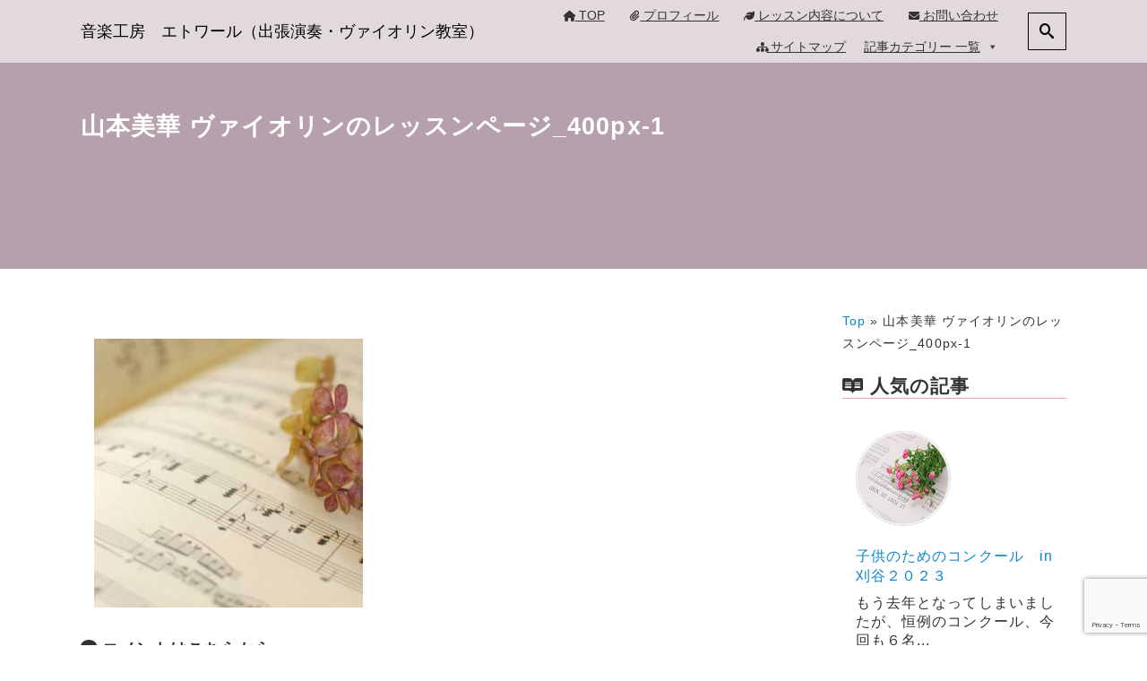

--- FILE ---
content_type: text/html; charset=UTF-8
request_url: https://studio-letoile.com/categories/attachment/24585671_s_400px-1
body_size: 69318
content:
<!DOCTYPE html>
<html prefix="og: http://ogp.me/ns# fb: http://ogp.me/ns/fb# article: http://ogp.me/ns/article#" dir="ltr" lang="ja">
<head>
	<meta http-equiv="Content-Type" content="text/html">
	<meta http-equiv="X-UA-Compatible" content="IE=edge">
	<meta charset="UTF-8">
	<meta name="viewport" content="width=device-width, minimum-scale=1.0, maximum-scale=2, user-scalable=1, initial-scale=1" />
			<link rel="prerender" href="https://studio-letoile.com">
		<link rel="profile" href="http://gmpg.org/xfn/11">
	<title>山本美華 ヴァイオリンのレッスンページ_400px-1 | 音楽工房 エトワール（出張演奏・ヴァイオリン教室）</title>

		<!-- All in One SEO 4.8.7.2 - aioseo.com -->
	<meta name="robots" content="max-image-preview:large" />
	<meta name="author" content="OkamuraMayumi"/>
	<meta name="google-site-verification" content="DZDnDNF8LdkMlvqiD7mY2mbm2w4ZlnDBjex5GchaLX8" />
	<link rel="canonical" href="https://studio-letoile.com/categories/attachment/24585671_s_400px-1" />
	<meta name="generator" content="All in One SEO (AIOSEO) 4.8.7.2" />

		<!-- Google tag (gtag.js) -->
<script async src="https://www.googletagmanager.com/gtag/js?id=UA-56791321-1"></script>
<script>
  window.dataLayer = window.dataLayer || [];
  function gtag(){dataLayer.push(arguments);}
  gtag('js', new Date());

  gtag('config', 'UA-56791321-1');
</script>
<script>
  window.dataLayer = window.dataLayer || [];
  function gtag(){dataLayer.push(arguments);}
  gtag('js', new Date());

  gtag('config', 'G-RG0DZS6F8W');
</script>
		<script type="application/ld+json" class="aioseo-schema">
			{"@context":"https:\/\/schema.org","@graph":[{"@type":"BreadcrumbList","@id":"https:\/\/studio-letoile.com\/categories\/attachment\/24585671_s_400px-1#breadcrumblist","itemListElement":[{"@type":"ListItem","@id":"https:\/\/studio-letoile.com#listItem","position":1,"name":"Top","item":"https:\/\/studio-letoile.com","nextItem":{"@type":"ListItem","@id":"https:\/\/studio-letoile.com\/categories\/attachment\/24585671_s_400px-1#listItem","name":"\u5c71\u672c\u7f8e\u83ef \u30f4\u30a1\u30a4\u30aa\u30ea\u30f3\u306e\u30ec\u30c3\u30b9\u30f3\u30da\u30fc\u30b8_400px-1"}},{"@type":"ListItem","@id":"https:\/\/studio-letoile.com\/categories\/attachment\/24585671_s_400px-1#listItem","position":2,"name":"\u5c71\u672c\u7f8e\u83ef \u30f4\u30a1\u30a4\u30aa\u30ea\u30f3\u306e\u30ec\u30c3\u30b9\u30f3\u30da\u30fc\u30b8_400px-1","previousItem":{"@type":"ListItem","@id":"https:\/\/studio-letoile.com#listItem","name":"Top"}}]},{"@type":"ItemPage","@id":"https:\/\/studio-letoile.com\/categories\/attachment\/24585671_s_400px-1#itempage","url":"https:\/\/studio-letoile.com\/categories\/attachment\/24585671_s_400px-1","name":"\u5c71\u672c\u7f8e\u83ef \u30f4\u30a1\u30a4\u30aa\u30ea\u30f3\u306e\u30ec\u30c3\u30b9\u30f3\u30da\u30fc\u30b8_400px-1 | \u97f3\u697d\u5de5\u623f \u30a8\u30c8\u30ef\u30fc\u30eb\uff08\u51fa\u5f35\u6f14\u594f\u30fb\u30f4\u30a1\u30a4\u30aa\u30ea\u30f3\u6559\u5ba4\uff09","inLanguage":"ja","isPartOf":{"@id":"https:\/\/studio-letoile.com\/#website"},"breadcrumb":{"@id":"https:\/\/studio-letoile.com\/categories\/attachment\/24585671_s_400px-1#breadcrumblist"},"author":{"@id":"https:\/\/studio-letoile.com\/author\/mokamoka_admin#author"},"creator":{"@id":"https:\/\/studio-letoile.com\/author\/mokamoka_admin#author"},"datePublished":"2022-10-06T12:34:45+09:00","dateModified":"2023-03-16T11:48:50+09:00"},{"@type":"Person","@id":"https:\/\/studio-letoile.com\/#person","name":"Mika Yamamoto"},{"@type":"Person","@id":"https:\/\/studio-letoile.com\/author\/mokamoka_admin#author","url":"https:\/\/studio-letoile.com\/author\/mokamoka_admin","name":"OkamuraMayumi"},{"@type":"WebSite","@id":"https:\/\/studio-letoile.com\/#website","url":"https:\/\/studio-letoile.com\/","name":"\u97f3\u697d\u5de5\u623f\u3000\u30a8\u30c8\u30ef\u30fc\u30eb\uff08\u51fa\u5f35\u6f14\u594f\u30fb\u30f4\u30a1\u30a4\u30aa\u30ea\u30f3\u6559\u5ba4\uff09","description":"\u611b\u77e5\u770c\u540d\u53e4\u5c4b\u30fb\u6771\u4e09\u6cb3\u306b\u62e0\u70b9\u3092\u304a\u304d\u3001\u540d\u53e4\u5c4b\u30fb\u6771\u4eac\u3092\u4e2d\u5fc3\u306b\u6f14\u594f\u6d3b\u52d5\u30fb\u51fa\u5f35\u6f14\u594f\u3092\u884c\u3063\u3066\u3044\u308b\u5c71\u672c\u7f8e\u83ef\u306eweb\u30b5\u30a4\u30c8\u3067\u3059\u3002\u30f4\u30a1\u30a4\u30aa\u30ea\u30f3\u6559\u5ba4\u3082\u958b\u3044\u3066\u3044\u307e\u3059\u3002 \u97f3\u697d\u306e\u8a71\u3060\u3051\u3067\u306a\u304f\u3001\u5143\u306f\u5546\u793e\u30a6\u30fc\u30de\u30f3\u3060\u3063\u305f\u305d\u306e\u98a8\u5909\u308f\u308a\u306a\u4eba\u751f\u7d4c\u9a13\u3092\u8a9e\u308a\u307e\u3059\u3002","inLanguage":"ja","publisher":{"@id":"https:\/\/studio-letoile.com\/#person"}}]}
		</script>
		<!-- All in One SEO -->

<link rel='dns-prefetch' href='//static.addtoany.com' />
<link rel='dns-prefetch' href='//use.fontawesome.com' />
<script type="text/javascript" id="wpp-js" src="https://studio-letoile.com/wp-content/plugins/wordpress-popular-posts/assets/js/wpp.min.js?ver=7.3.3" data-sampling="0" data-sampling-rate="100" data-api-url="https://studio-letoile.com/wp-json/wordpress-popular-posts" data-post-id="6461" data-token="efaeb219d8" data-lang="0" data-debug="0"></script>
<style id='wp-img-auto-sizes-contain-inline-css' type='text/css'>
img:is([sizes=auto i],[sizes^="auto," i]){contain-intrinsic-size:3000px 1500px}
/*# sourceURL=wp-img-auto-sizes-contain-inline-css */
</style>
<link rel='stylesheet' id='wp-block-library-css' href='https://studio-letoile.com/wp-includes/css/dist/block-library/style.min.css' type='text/css' media='all' />
<style id='wp-block-categories-inline-css' type='text/css'>
.wp-block-categories{box-sizing:border-box}.wp-block-categories.alignleft{margin-right:2em}.wp-block-categories.alignright{margin-left:2em}.wp-block-categories.wp-block-categories-dropdown.aligncenter{text-align:center}.wp-block-categories .wp-block-categories__label{display:block;width:100%}
/*# sourceURL=https://studio-letoile.com/wp-includes/blocks/categories/style.min.css */
</style>
<style id='wp-block-heading-inline-css' type='text/css'>
h1:where(.wp-block-heading).has-background,h2:where(.wp-block-heading).has-background,h3:where(.wp-block-heading).has-background,h4:where(.wp-block-heading).has-background,h5:where(.wp-block-heading).has-background,h6:where(.wp-block-heading).has-background{padding:1.25em 2.375em}h1.has-text-align-left[style*=writing-mode]:where([style*=vertical-lr]),h1.has-text-align-right[style*=writing-mode]:where([style*=vertical-rl]),h2.has-text-align-left[style*=writing-mode]:where([style*=vertical-lr]),h2.has-text-align-right[style*=writing-mode]:where([style*=vertical-rl]),h3.has-text-align-left[style*=writing-mode]:where([style*=vertical-lr]),h3.has-text-align-right[style*=writing-mode]:where([style*=vertical-rl]),h4.has-text-align-left[style*=writing-mode]:where([style*=vertical-lr]),h4.has-text-align-right[style*=writing-mode]:where([style*=vertical-rl]),h5.has-text-align-left[style*=writing-mode]:where([style*=vertical-lr]),h5.has-text-align-right[style*=writing-mode]:where([style*=vertical-rl]),h6.has-text-align-left[style*=writing-mode]:where([style*=vertical-lr]),h6.has-text-align-right[style*=writing-mode]:where([style*=vertical-rl]){rotate:180deg}
/*# sourceURL=https://studio-letoile.com/wp-includes/blocks/heading/style.min.css */
</style>
<style id='wp-block-paragraph-inline-css' type='text/css'>
.is-small-text{font-size:.875em}.is-regular-text{font-size:1em}.is-large-text{font-size:2.25em}.is-larger-text{font-size:3em}.has-drop-cap:not(:focus):first-letter{float:left;font-size:8.4em;font-style:normal;font-weight:100;line-height:.68;margin:.05em .1em 0 0;text-transform:uppercase}body.rtl .has-drop-cap:not(:focus):first-letter{float:none;margin-left:.1em}p.has-drop-cap.has-background{overflow:hidden}:root :where(p.has-background){padding:1.25em 2.375em}:where(p.has-text-color:not(.has-link-color)) a{color:inherit}p.has-text-align-left[style*="writing-mode:vertical-lr"],p.has-text-align-right[style*="writing-mode:vertical-rl"]{rotate:180deg}
/*# sourceURL=https://studio-letoile.com/wp-includes/blocks/paragraph/style.min.css */
</style>
<style id='global-styles-inline-css' type='text/css'>
:root{--wp--preset--aspect-ratio--square: 1;--wp--preset--aspect-ratio--4-3: 4/3;--wp--preset--aspect-ratio--3-4: 3/4;--wp--preset--aspect-ratio--3-2: 3/2;--wp--preset--aspect-ratio--2-3: 2/3;--wp--preset--aspect-ratio--16-9: 16/9;--wp--preset--aspect-ratio--9-16: 9/16;--wp--preset--color--black: #000000;--wp--preset--color--cyan-bluish-gray: #abb8c3;--wp--preset--color--white: #ffffff;--wp--preset--color--pale-pink: #f78da7;--wp--preset--color--vivid-red: #cf2e2e;--wp--preset--color--luminous-vivid-orange: #ff6900;--wp--preset--color--luminous-vivid-amber: #fcb900;--wp--preset--color--light-green-cyan: #7bdcb5;--wp--preset--color--vivid-green-cyan: #00d084;--wp--preset--color--pale-cyan-blue: #8ed1fc;--wp--preset--color--vivid-cyan-blue: #0693e3;--wp--preset--color--vivid-purple: #9b51e0;--wp--preset--gradient--vivid-cyan-blue-to-vivid-purple: linear-gradient(135deg,rgb(6,147,227) 0%,rgb(155,81,224) 100%);--wp--preset--gradient--light-green-cyan-to-vivid-green-cyan: linear-gradient(135deg,rgb(122,220,180) 0%,rgb(0,208,130) 100%);--wp--preset--gradient--luminous-vivid-amber-to-luminous-vivid-orange: linear-gradient(135deg,rgb(252,185,0) 0%,rgb(255,105,0) 100%);--wp--preset--gradient--luminous-vivid-orange-to-vivid-red: linear-gradient(135deg,rgb(255,105,0) 0%,rgb(207,46,46) 100%);--wp--preset--gradient--very-light-gray-to-cyan-bluish-gray: linear-gradient(135deg,rgb(238,238,238) 0%,rgb(169,184,195) 100%);--wp--preset--gradient--cool-to-warm-spectrum: linear-gradient(135deg,rgb(74,234,220) 0%,rgb(151,120,209) 20%,rgb(207,42,186) 40%,rgb(238,44,130) 60%,rgb(251,105,98) 80%,rgb(254,248,76) 100%);--wp--preset--gradient--blush-light-purple: linear-gradient(135deg,rgb(255,206,236) 0%,rgb(152,150,240) 100%);--wp--preset--gradient--blush-bordeaux: linear-gradient(135deg,rgb(254,205,165) 0%,rgb(254,45,45) 50%,rgb(107,0,62) 100%);--wp--preset--gradient--luminous-dusk: linear-gradient(135deg,rgb(255,203,112) 0%,rgb(199,81,192) 50%,rgb(65,88,208) 100%);--wp--preset--gradient--pale-ocean: linear-gradient(135deg,rgb(255,245,203) 0%,rgb(182,227,212) 50%,rgb(51,167,181) 100%);--wp--preset--gradient--electric-grass: linear-gradient(135deg,rgb(202,248,128) 0%,rgb(113,206,126) 100%);--wp--preset--gradient--midnight: linear-gradient(135deg,rgb(2,3,129) 0%,rgb(40,116,252) 100%);--wp--preset--font-size--small: 13px;--wp--preset--font-size--medium: 20px;--wp--preset--font-size--large: 36px;--wp--preset--font-size--x-large: 42px;--wp--preset--spacing--20: 0.44rem;--wp--preset--spacing--30: 0.67rem;--wp--preset--spacing--40: 1rem;--wp--preset--spacing--50: 1.5rem;--wp--preset--spacing--60: 2.25rem;--wp--preset--spacing--70: 3.38rem;--wp--preset--spacing--80: 5.06rem;--wp--preset--shadow--natural: 6px 6px 9px rgba(0, 0, 0, 0.2);--wp--preset--shadow--deep: 12px 12px 50px rgba(0, 0, 0, 0.4);--wp--preset--shadow--sharp: 6px 6px 0px rgba(0, 0, 0, 0.2);--wp--preset--shadow--outlined: 6px 6px 0px -3px rgb(255, 255, 255), 6px 6px rgb(0, 0, 0);--wp--preset--shadow--crisp: 6px 6px 0px rgb(0, 0, 0);}:where(.is-layout-flex){gap: 0.5em;}:where(.is-layout-grid){gap: 0.5em;}body .is-layout-flex{display: flex;}.is-layout-flex{flex-wrap: wrap;align-items: center;}.is-layout-flex > :is(*, div){margin: 0;}body .is-layout-grid{display: grid;}.is-layout-grid > :is(*, div){margin: 0;}:where(.wp-block-columns.is-layout-flex){gap: 2em;}:where(.wp-block-columns.is-layout-grid){gap: 2em;}:where(.wp-block-post-template.is-layout-flex){gap: 1.25em;}:where(.wp-block-post-template.is-layout-grid){gap: 1.25em;}.has-black-color{color: var(--wp--preset--color--black) !important;}.has-cyan-bluish-gray-color{color: var(--wp--preset--color--cyan-bluish-gray) !important;}.has-white-color{color: var(--wp--preset--color--white) !important;}.has-pale-pink-color{color: var(--wp--preset--color--pale-pink) !important;}.has-vivid-red-color{color: var(--wp--preset--color--vivid-red) !important;}.has-luminous-vivid-orange-color{color: var(--wp--preset--color--luminous-vivid-orange) !important;}.has-luminous-vivid-amber-color{color: var(--wp--preset--color--luminous-vivid-amber) !important;}.has-light-green-cyan-color{color: var(--wp--preset--color--light-green-cyan) !important;}.has-vivid-green-cyan-color{color: var(--wp--preset--color--vivid-green-cyan) !important;}.has-pale-cyan-blue-color{color: var(--wp--preset--color--pale-cyan-blue) !important;}.has-vivid-cyan-blue-color{color: var(--wp--preset--color--vivid-cyan-blue) !important;}.has-vivid-purple-color{color: var(--wp--preset--color--vivid-purple) !important;}.has-black-background-color{background-color: var(--wp--preset--color--black) !important;}.has-cyan-bluish-gray-background-color{background-color: var(--wp--preset--color--cyan-bluish-gray) !important;}.has-white-background-color{background-color: var(--wp--preset--color--white) !important;}.has-pale-pink-background-color{background-color: var(--wp--preset--color--pale-pink) !important;}.has-vivid-red-background-color{background-color: var(--wp--preset--color--vivid-red) !important;}.has-luminous-vivid-orange-background-color{background-color: var(--wp--preset--color--luminous-vivid-orange) !important;}.has-luminous-vivid-amber-background-color{background-color: var(--wp--preset--color--luminous-vivid-amber) !important;}.has-light-green-cyan-background-color{background-color: var(--wp--preset--color--light-green-cyan) !important;}.has-vivid-green-cyan-background-color{background-color: var(--wp--preset--color--vivid-green-cyan) !important;}.has-pale-cyan-blue-background-color{background-color: var(--wp--preset--color--pale-cyan-blue) !important;}.has-vivid-cyan-blue-background-color{background-color: var(--wp--preset--color--vivid-cyan-blue) !important;}.has-vivid-purple-background-color{background-color: var(--wp--preset--color--vivid-purple) !important;}.has-black-border-color{border-color: var(--wp--preset--color--black) !important;}.has-cyan-bluish-gray-border-color{border-color: var(--wp--preset--color--cyan-bluish-gray) !important;}.has-white-border-color{border-color: var(--wp--preset--color--white) !important;}.has-pale-pink-border-color{border-color: var(--wp--preset--color--pale-pink) !important;}.has-vivid-red-border-color{border-color: var(--wp--preset--color--vivid-red) !important;}.has-luminous-vivid-orange-border-color{border-color: var(--wp--preset--color--luminous-vivid-orange) !important;}.has-luminous-vivid-amber-border-color{border-color: var(--wp--preset--color--luminous-vivid-amber) !important;}.has-light-green-cyan-border-color{border-color: var(--wp--preset--color--light-green-cyan) !important;}.has-vivid-green-cyan-border-color{border-color: var(--wp--preset--color--vivid-green-cyan) !important;}.has-pale-cyan-blue-border-color{border-color: var(--wp--preset--color--pale-cyan-blue) !important;}.has-vivid-cyan-blue-border-color{border-color: var(--wp--preset--color--vivid-cyan-blue) !important;}.has-vivid-purple-border-color{border-color: var(--wp--preset--color--vivid-purple) !important;}.has-vivid-cyan-blue-to-vivid-purple-gradient-background{background: var(--wp--preset--gradient--vivid-cyan-blue-to-vivid-purple) !important;}.has-light-green-cyan-to-vivid-green-cyan-gradient-background{background: var(--wp--preset--gradient--light-green-cyan-to-vivid-green-cyan) !important;}.has-luminous-vivid-amber-to-luminous-vivid-orange-gradient-background{background: var(--wp--preset--gradient--luminous-vivid-amber-to-luminous-vivid-orange) !important;}.has-luminous-vivid-orange-to-vivid-red-gradient-background{background: var(--wp--preset--gradient--luminous-vivid-orange-to-vivid-red) !important;}.has-very-light-gray-to-cyan-bluish-gray-gradient-background{background: var(--wp--preset--gradient--very-light-gray-to-cyan-bluish-gray) !important;}.has-cool-to-warm-spectrum-gradient-background{background: var(--wp--preset--gradient--cool-to-warm-spectrum) !important;}.has-blush-light-purple-gradient-background{background: var(--wp--preset--gradient--blush-light-purple) !important;}.has-blush-bordeaux-gradient-background{background: var(--wp--preset--gradient--blush-bordeaux) !important;}.has-luminous-dusk-gradient-background{background: var(--wp--preset--gradient--luminous-dusk) !important;}.has-pale-ocean-gradient-background{background: var(--wp--preset--gradient--pale-ocean) !important;}.has-electric-grass-gradient-background{background: var(--wp--preset--gradient--electric-grass) !important;}.has-midnight-gradient-background{background: var(--wp--preset--gradient--midnight) !important;}.has-small-font-size{font-size: var(--wp--preset--font-size--small) !important;}.has-medium-font-size{font-size: var(--wp--preset--font-size--medium) !important;}.has-large-font-size{font-size: var(--wp--preset--font-size--large) !important;}.has-x-large-font-size{font-size: var(--wp--preset--font-size--x-large) !important;}
/*# sourceURL=global-styles-inline-css */
</style>

<style id='classic-theme-styles-inline-css' type='text/css'>
/*! This file is auto-generated */
.wp-block-button__link{color:#fff;background-color:#32373c;border-radius:9999px;box-shadow:none;text-decoration:none;padding:calc(.667em + 2px) calc(1.333em + 2px);font-size:1.125em}.wp-block-file__button{background:#32373c;color:#fff;text-decoration:none}
/*# sourceURL=/wp-includes/css/classic-themes.min.css */
</style>
<style id='font-awesome-svg-styles-default-inline-css' type='text/css'>
.svg-inline--fa {
  display: inline-block;
  height: 1em;
  overflow: visible;
  vertical-align: -.125em;
}
/*# sourceURL=font-awesome-svg-styles-default-inline-css */
</style>
<link rel='stylesheet' id='font-awesome-svg-styles-css' href='https://studio-letoile.com/wp-content/uploads/font-awesome/v6.2.0/css/svg-with-js.css' type='text/css' media='all' />
<style id='font-awesome-svg-styles-inline-css' type='text/css'>
   .wp-block-font-awesome-icon svg::before,
   .wp-rich-text-font-awesome-icon svg::before {content: unset;}
/*# sourceURL=font-awesome-svg-styles-inline-css */
</style>
<link rel='stylesheet' id='megamenu-css' href='https://studio-letoile.com/wp-content/uploads/maxmegamenu/style.css' type='text/css' media='all' />
<link rel='stylesheet' id='dashicons-css' href='https://studio-letoile.com/wp-includes/css/dashicons.min.css' type='text/css' media='all' />
<link rel='stylesheet' id='wordpress-popular-posts-css-css' href='https://studio-letoile.com/wp-content/plugins/wordpress-popular-posts/assets/css/wpp.css' type='text/css' media='all' />
<link rel='stylesheet' id='parent-style-css' href='https://studio-letoile.com/wp-content/themes/nishiki/style.css' type='text/css' media='all' />
<link rel='stylesheet' id='child-style-css' href='https://studio-letoile.com/wp-content/themes/nishiki-child/style.css' type='text/css' media='all' />
<link rel='stylesheet' id='nishiki-main-style-css' href='https://studio-letoile.com/wp-content/themes/nishiki/assets/css/main.css' type='text/css' media='' />
<style id='nishiki-main-style-inline-css' type='text/css'>
.container{max-width:1100px;}.single .sidebar-none #main > .container > * > * > *:not(.alignwide):not(.alignfull):not(.alignleft):not(.alignright):not(.is-style-wide):not(.author-info),.single .sidebar-bottom #main > .container > * > * > *:not(.alignwide):not(.alignfull):not(.alignleft):not(.alignright):not(.is-style-wide):not(.author-info),.page .show-on-front-page #main > .container > * > * > *:not(.alignwide):not(.alignfull):not(.alignleft):not(.alignright):not(.is-style-wide):not(.author-info),.page .sidebar-none #main > .container > * > * > *:not(.alignwide):not(.alignfull):not(.alignleft):not(.alignright):not(.is-style-wide):not(.author-info),.page .sidebar-bottom #main > .container > * > * > *:not(.alignwide):not(.alignfull):not(.alignleft):not(.alignright):not(.is-style-wide):not(.author-info){max-width:1100px;width:90%;margin-left:auto;margin-right:auto;}body{background-color:#ffffff;}body,.articles a{color:#333333;}.articles header,.articles header a{color:#333333;}.nav_pc a{color:#333333;}input[type="submit"],button[type="submit"]{color:#333333;}input:hover[type="submit"],button:hover[type="submit"]{background:#333333;color:#ffffff;border-color:#333333}aside section a,aside section ul li,.comments-area .comment-list li .comment-body,.comments-area .comment-form-comment{border-color:#aaaaaa;}.nav_pc a:hover{color:#aaaaaa;}.comments-area .comment-list li .comment-date,.comments-area cite,.comments-area cite a{color:#aaaaaa;}.comments-area .comment-form-comment{border-color:#aaaaaa;}.single .entry-content table th,.single .entry-content table td,.page .entry-content table th,.page .entry-content table td{border-color:#aaaaaa;}.entry-content table::-webkit-scrollbar-thumb:horizontal{background-color:#aaaaaa;}input[type="submit"][disabled]{border-color:#aaaaaa;color:#aaaaaa;pointer-events: none;}input:hover[type="submit"][disabled]{background:none;color:#aaaaaa;}a{color:#0a88cc;}aside .tagcloud a{border-color:#0a88cc;}a:hover{color:#6324e2;}html,button,input[type=submit]{font-size:16px;}.articles article.sticky::before{border-color:#557c4c transparent transparent transparent;}#front-page-section1{color:#333333;}#front-page-section1{text-align:left;}#front-page-section1 .sub-text{padding-left:0;}#front-page-section1 img.img-placeholder{filter:blur(15px) grayscale(100%);}#front-page-section1::after{background-color:#333333;}#front-page-section1::after{opacity:0.3;}#front-page-section1 .main-button a{color:#ffffff;}#front-page-section1 .main-button a{background-color:#333333;}#front-page-section1 .main-button a:hover{background-color:#ffffff;color:#333333;}#front-page-section1 .featured-items .featured-item1 i{color:#333333;}#front-page-section1 .featured-items .featured-item1 .featured-title{color:#333333;}#front-page-section1 .featured-items .featured-item1 .featured-text{color:#333333;}#front-page-section1 .featured-items .featured-item1 .featured-button a{color:#ffffff;}#front-page-section1 .featured-items .featured-item1 .featured-button a{background-color:#333333;}#front-page-section1 .featured-items .featured-item1 .featured-button a:hover{background-color:#ffffff;color:#333333;}#front-page-section1 .featured-items .featured-item2 i{color:#333333;}#front-page-section1 .featured-items .featured-item2 .featured-title{color:#333333;}#front-page-section1 .featured-items .featured-item2 .featured-text{color:#333333;}#front-page-section1 .featured-items .featured-item2 .featured-button a{color:#ffffff;}#front-page-section1 .featured-items .featured-item2 .featured-button a{background-color:#333333;}#front-page-section1 .featured-items .featured-item2 .featured-button a:hover{background-color:#ffffff;color:#333333;}#front-page-section1 .featured-items .featured-item3 i{color:#333333;}#front-page-section1 .featured-items .featured-item3 .featured-title{color:#333333;}#front-page-section1 .featured-items .featured-item3 .featured-text{color:#333333;}#front-page-section1 .featured-items .featured-item3 .featured-button a{color:#ffffff;}#front-page-section1 .featured-items .featured-item3 .featured-button a{background-color:#333333;}#front-page-section1 .featured-items .featured-item3 .featured-button a:hover{background-color:#ffffff;color:#333333;}#front-page-section2{color:#333333;}#front-page-section2{text-align:left;}#front-page-section2 .sub-text{padding-left:0;}#front-page-section2 img.img-placeholder{filter:blur(15px) grayscale(100%);}#front-page-section2::after{background-color:#333333;}#front-page-section2::after{opacity:0.3;}#front-page-section2 .main-button a{color:#ffffff;}#front-page-section2 .main-button a{background-color:#333333;}#front-page-section2 .main-button a:hover{background-color:#ffffff;color:#333333;}#front-page-section2 .featured-items .featured-item1 i{color:#333333;}#front-page-section2 .featured-items .featured-item1 .featured-title{color:#333333;}#front-page-section2 .featured-items .featured-item1 .featured-text{color:#333333;}#front-page-section2 .featured-items .featured-item1 .featured-button a{color:#ffffff;}#front-page-section2 .featured-items .featured-item1 .featured-button a{background-color:#333333;}#front-page-section2 .featured-items .featured-item1 .featured-button a:hover{background-color:#ffffff;color:#333333;}#front-page-section2 .featured-items .featured-item2 i{color:#333333;}#front-page-section2 .featured-items .featured-item2 .featured-title{color:#333333;}#front-page-section2 .featured-items .featured-item2 .featured-text{color:#333333;}#front-page-section2 .featured-items .featured-item2 .featured-button a{color:#ffffff;}#front-page-section2 .featured-items .featured-item2 .featured-button a{background-color:#333333;}#front-page-section2 .featured-items .featured-item2 .featured-button a:hover{background-color:#ffffff;color:#333333;}#front-page-section2 .featured-items .featured-item3 i{color:#333333;}#front-page-section2 .featured-items .featured-item3 .featured-title{color:#333333;}#front-page-section2 .featured-items .featured-item3 .featured-text{color:#333333;}#front-page-section2 .featured-items .featured-item3 .featured-button a{color:#ffffff;}#front-page-section2 .featured-items .featured-item3 .featured-button a{background-color:#333333;}#front-page-section2 .featured-items .featured-item3 .featured-button a:hover{background-color:#ffffff;color:#333333;}#front-page-section3{color:#333333;}#front-page-section3{text-align:left;}#front-page-section3 .sub-text{padding-left:0;}#front-page-section3 img.img-placeholder{filter:blur(15px) grayscale(100%);}#front-page-section3::after{background-color:#333333;}#front-page-section3::after{opacity:0.3;}#front-page-section3 .main-button a{color:#ffffff;}#front-page-section3 .main-button a{background-color:#333333;}#front-page-section3 .main-button a:hover{background-color:#ffffff;color:#333333;}#front-page-section3 .featured-items .featured-item1 i{color:#333333;}#front-page-section3 .featured-items .featured-item1 .featured-title{color:#333333;}#front-page-section3 .featured-items .featured-item1 .featured-text{color:#333333;}#front-page-section3 .featured-items .featured-item1 .featured-button a{color:#ffffff;}#front-page-section3 .featured-items .featured-item1 .featured-button a{background-color:#333333;}#front-page-section3 .featured-items .featured-item1 .featured-button a:hover{background-color:#ffffff;color:#333333;}#front-page-section3 .featured-items .featured-item2 i{color:#333333;}#front-page-section3 .featured-items .featured-item2 .featured-title{color:#333333;}#front-page-section3 .featured-items .featured-item2 .featured-text{color:#333333;}#front-page-section3 .featured-items .featured-item2 .featured-button a{color:#ffffff;}#front-page-section3 .featured-items .featured-item2 .featured-button a{background-color:#333333;}#front-page-section3 .featured-items .featured-item2 .featured-button a:hover{background-color:#ffffff;color:#333333;}#front-page-section3 .featured-items .featured-item3 i{color:#333333;}#front-page-section3 .featured-items .featured-item3 .featured-title{color:#333333;}#front-page-section3 .featured-items .featured-item3 .featured-text{color:#333333;}#front-page-section3 .featured-items .featured-item3 .featured-button a{color:#ffffff;}#front-page-section3 .featured-items .featured-item3 .featured-button a{background-color:#333333;}#front-page-section3 .featured-items .featured-item3 .featured-button a:hover{background-color:#ffffff;color:#333333;}#front-page-section4{color:#333333;}#front-page-section4{text-align:left;}#front-page-section4 .sub-text{padding-left:0;}#front-page-section4 img.img-placeholder{filter:blur(15px) grayscale(100%);}#front-page-section4::after{background-color:#333333;}#front-page-section4::after{opacity:0.3;}#front-page-section4 .main-button a{color:#ffffff;}#front-page-section4 .main-button a{background-color:#333333;}#front-page-section4 .main-button a:hover{background-color:#ffffff;color:#333333;}#front-page-section4 .featured-items .featured-item1 i{color:#333333;}#front-page-section4 .featured-items .featured-item1 .featured-title{color:#333333;}#front-page-section4 .featured-items .featured-item1 .featured-text{color:#333333;}#front-page-section4 .featured-items .featured-item1 .featured-button a{color:#ffffff;}#front-page-section4 .featured-items .featured-item1 .featured-button a{background-color:#333333;}#front-page-section4 .featured-items .featured-item1 .featured-button a:hover{background-color:#ffffff;color:#333333;}#front-page-section4 .featured-items .featured-item2 i{color:#333333;}#front-page-section4 .featured-items .featured-item2 .featured-title{color:#333333;}#front-page-section4 .featured-items .featured-item2 .featured-text{color:#333333;}#front-page-section4 .featured-items .featured-item2 .featured-button a{color:#ffffff;}#front-page-section4 .featured-items .featured-item2 .featured-button a{background-color:#333333;}#front-page-section4 .featured-items .featured-item2 .featured-button a:hover{background-color:#ffffff;color:#333333;}#front-page-section4 .featured-items .featured-item3 i{color:#333333;}#front-page-section4 .featured-items .featured-item3 .featured-title{color:#333333;}#front-page-section4 .featured-items .featured-item3 .featured-text{color:#333333;}#front-page-section4 .featured-items .featured-item3 .featured-button a{color:#ffffff;}#front-page-section4 .featured-items .featured-item3 .featured-button a{background-color:#333333;}#front-page-section4 .featured-items .featured-item3 .featured-button a:hover{background-color:#ffffff;color:#333333;}#masthead .container{max-width:1100px;}#masthead{background:#e2d3d8;}#masthead .site-info a{color:#000000;}#masthead button.icon{border-color:#000000;color:#000000;}#masthead button.icon:hover{color:#e2d3d8;background:#000000;}#masthead.fixed{background:rgba(255,255,255,0.6);}#masthead.fixed .site-info a{color:#000;}#masthead.fixed .icon{border-color:#000;color:#000;}#masthead.fixed .icon:hover{background-color:#000;color:#fff;}@media only screen and (min-width: 769px){#masthead.fixed #menu-collapse a{color:#000;}#masthead.fixed #menu-collapse a:hover{background-color:rgba(255,255,255,0.5);}#masthead.fixed #menu-collapse > ul > li > a::after{border-color:#000;}#masthead.fixed #menu-collapse > ul > li > ul{background-color:rgba(255,255,255,0.8);}}body.scrolled #masthead{background:#e2d3d8;}body.scrolled #masthead .site-info a{color:#000000;}body.scrolled #masthead .icon{border-color:#000000;color:#000000;}body.scrolled #masthead .icon:hover{color:#e2d3d8;background-color:#000000;}@media only screen and (min-width: 769px){body.scrolled #masthead #menu-collapse a{color:#000000;}body.scrolled #masthead #menu-collapse a:hover{color:#e2d3d8;background-color:#000000;}body.scrolled #masthead #menu-collapse > ul > li > a::after{border-bottom:1px solid #000000;}body.scrolled #masthead #menu-collapse > ul > li > ul{background-color:#e2d3d8ee;}}.main-visual{color:#ffffff;}.main-visual img.img-placeholder{filter:blur(15px) grayscale(100%);}.main-visual::after{background-color:#c15365;}.main-visual::after{opacity:0.46;}.main-visual .main-visual-content a{color:#ffffff;}.main-visual .main-visual-content a{background-color:#e47d98;}.main-visual .main-visual-content a:hover{color:#e47d98;background-color:#ffffff;}.single header::after{background-color:#6b4058;}.single header::after{opacity:0.5;}.single .page-header,.single .page-header a{color:#ffffff;}.single #main .column { padding-right: 300px;}@media only screen and (max-width:768px) {.single #main .column { padding:0;}}.single aside.sidebar { width:250px; margin-right:-300px;}.page header::after{background-color:#6b4058;}.page header::after{opacity:0.5;}.page .page-header{color:#ffffff;}.page #main .column { padding-right: 300px;}@media only screen and (max-width:768px) {.page #main .column { padding:0;}}.page aside { width:240px;margin-right:-300px;}.archive #main .container.column, .search #main .container.column, .paged #main .container.column, .blog #main .container.column, .error404 #main .container.column{max-width:1100px;}.archive header::after,.error404 header::after,.search header::after,.paged header::after,.blog header::after{background-color:#6b4058;}.archive header::after,.error404 header::after,.search header::after,.paged header::after,.blog header::after{opacity:0.5;}.archive .page-header,.error404 .page-header,.search .page-header,.paged .page-header,.blog .page-header{color:#ffffff;}.archive #main .column, .blog #main .column{ padding-right: 290px;}@media only screen and (max-width:768px) {.archive #main .container.column, .blog #main .container.column {padding:0;}}.archive aside, .blog aside { width:240px;margin-right:-290px;}#footer .footer-content .container{max-width:1100px;}.footer-widget{color:#333333;}.footer-widget a{color:#0a88cc;}#footer{color:#333333;}#footer{background:#f5f0ec;}#footer .btn{color:#ffffff;border-color:#ffffff;}#footer .btn:hover{color:#f5f0ec;background:#ffffff;}#footer .copyright a{color:#0a88cc;}.footer-widget .wp-block-search .wp-block-search__button{color:#333333;border-color:#333333;background: transparent;fill:#333333;}.footer-widget .wp-block-search .wp-block-search__button:hover{background-color:#333333;}.footer-widget .wp-block-search .wp-block-search__input,.footer-widget .wp-block-search div,.footer-widget thead,.footer-widget tr{color:#333333;border-color:#333333;}.footer-widget .wp-block-search .wp-block-search__input::placeholder{color:#33333366;}.footer-widget .wp-block-search .wp-block-search__button:hover{color:#f5f0ec;fill:#f5f0ec;}
/*# sourceURL=nishiki-main-style-inline-css */
</style>
<link rel='stylesheet' id='font-awesome-official-css' href='https://use.fontawesome.com/releases/v6.2.0/css/all.css' type='text/css' media='all' integrity="sha384-SOnAn/m2fVJCwnbEYgD4xzrPtvsXdElhOVvR8ND1YjB5nhGNwwf7nBQlhfAwHAZC" crossorigin="anonymous" />
<link rel='stylesheet' id='recent-posts-widget-with-thumbnails-public-style-css' href='https://studio-letoile.com/wp-content/plugins/recent-posts-widget-with-thumbnails/public.css' type='text/css' media='all' />
<link rel='stylesheet' id='addtoany-css' href='https://studio-letoile.com/wp-content/plugins/add-to-any/addtoany.min.css' type='text/css' media='all' />
<link rel='stylesheet' id='font-awesome-official-v4shim-css' href='https://use.fontawesome.com/releases/v6.2.0/css/v4-shims.css' type='text/css' media='all' integrity="sha384-MAgG0MNwzSXBbmOw4KK9yjMrRaUNSCk3WoZPkzVC1rmhXzerY4gqk/BLNYtdOFCO" crossorigin="anonymous" />
<script type="text/javascript" id="addtoany-core-js-before">
/* <![CDATA[ */
window.a2a_config=window.a2a_config||{};a2a_config.callbacks=[];a2a_config.overlays=[];a2a_config.templates={};a2a_localize = {
	Share: "共有",
	Save: "ブックマーク",
	Subscribe: "購読",
	Email: "メール",
	Bookmark: "ブックマーク",
	ShowAll: "すべて表示する",
	ShowLess: "小さく表示する",
	FindServices: "サービスを探す",
	FindAnyServiceToAddTo: "追加するサービスを今すぐ探す",
	PoweredBy: "Powered by",
	ShareViaEmail: "メールでシェアする",
	SubscribeViaEmail: "メールで購読する",
	BookmarkInYourBrowser: "ブラウザにブックマーク",
	BookmarkInstructions: "このページをブックマークするには、 Ctrl+D または \u2318+D を押下。",
	AddToYourFavorites: "お気に入りに追加",
	SendFromWebOrProgram: "任意のメールアドレスまたはメールプログラムから送信",
	EmailProgram: "メールプログラム",
	More: "詳細&#8230;",
	ThanksForSharing: "共有ありがとうございます !",
	ThanksForFollowing: "フォローありがとうございます !"
};


//# sourceURL=addtoany-core-js-before
/* ]]> */
</script>
<script type="text/javascript" defer src="https://static.addtoany.com/menu/page.js" id="addtoany-core-js"></script>
<script type="text/javascript" src="https://studio-letoile.com/wp-includes/js/jquery/jquery.min.js" id="jquery-core-js"></script>
<script type="text/javascript" src="https://studio-letoile.com/wp-includes/js/jquery/jquery-migrate.min.js" id="jquery-migrate-js"></script>
<script type="text/javascript" defer src="https://studio-letoile.com/wp-content/plugins/add-to-any/addtoany.min.js" id="addtoany-jquery-js"></script>
<link rel="EditURI" type="application/rsd+xml" title="RSD" href="https://studio-letoile.com/xmlrpc.php?rsd" />
<link rel='shortlink' href='https://studio-letoile.com/?p=6461' />
		<script type="text/javascript">
				(function(c,l,a,r,i,t,y){
					c[a]=c[a]||function(){(c[a].q=c[a].q||[]).push(arguments)};t=l.createElement(r);t.async=1;
					t.src="https://www.clarity.ms/tag/"+i+"?ref=wordpress";y=l.getElementsByTagName(r)[0];y.parentNode.insertBefore(t,y);
				})(window, document, "clarity", "script", "n854pasty4");
		</script>
		            <style id="wpp-loading-animation-styles">@-webkit-keyframes bgslide{from{background-position-x:0}to{background-position-x:-200%}}@keyframes bgslide{from{background-position-x:0}to{background-position-x:-200%}}.wpp-widget-block-placeholder,.wpp-shortcode-placeholder{margin:0 auto;width:60px;height:3px;background:#dd3737;background:linear-gradient(90deg,#dd3737 0%,#571313 10%,#dd3737 100%);background-size:200% auto;border-radius:3px;-webkit-animation:bgslide 1s infinite linear;animation:bgslide 1s infinite linear}</style>
            <link rel="icon" href="https://studio-letoile.com/wp-content/uploads/2022/11/cropped-apple-touch-icon-precomposed-32x32.png" sizes="32x32" />
<link rel="icon" href="https://studio-letoile.com/wp-content/uploads/2022/11/cropped-apple-touch-icon-precomposed-192x192.png" sizes="192x192" />
<link rel="apple-touch-icon" href="https://studio-letoile.com/wp-content/uploads/2022/11/cropped-apple-touch-icon-precomposed-180x180.png" />
<meta name="msapplication-TileImage" content="https://studio-letoile.com/wp-content/uploads/2022/11/cropped-apple-touch-icon-precomposed-270x270.png" />
		<style type="text/css" id="wp-custom-css">
			body {
font-family: "Arial", "メイリオ", "ヒラギノ角ゴシック";
}

/*トップページ新着グリッド Grid style */
.display-posts-listing.grid {
    display: grid;
    grid-gap: 16px;
	margin:0 20px 20px 20px;
}
 
.display-posts-listing.grid .title {
   display: block;
	 line-height: 1.6;
	 width: 250px;
	 margin: 5px 5px 5px 15px;
}
 
.display-posts-listing.grid img { 
   display: block; 
   width: 250px;
   height: 200px;
   object-fit:cover;
	border-radius: 3%;
    /*max-width: 200px;
    height: auto;*/ 
}

.excerpt {
	   display: block;
	 line-height: 1.6;
	 width: 250px;
	 margin: 0 10px 10px 15px;
}
 
@media (min-width: 600px) {
    .display-posts-listing.grid {
        grid-template-columns: repeat( 2, 1fr );
    }
}
 
@media (min-width: 1024px) {
    .display-posts-listing.grid {
        grid-template-columns: repeat( 3, 1fr );
    }
}

/*　モバイル表示のフォント指定*/
html{
    font-size: 95%;
}
body{
    font-size:1.6rem;/* 16px*/
    line-height: 2;
}
h1 {
    font-size: 36px;/* IE8以下とAndroid4.3以下用フォールバック */
    font-size: calc(2.4rem + ((1vw - 0.64rem) * 2.1429));/* 24px~36pxで可変*/
    line-height: 1.3;
}
h2 {
    font-size: 24px;/* IE8以下とAndroid4.3以下用フォールバック */
    font-size: calc(2rem + ((1vw - 0.64rem) * 0.7143));/* 20px~24pxで可変*/
    line-height: 1.3;
}
h3 {
	    font-size: 18px;/* IE8以下とAndroid4.3以下用フォールバック */
    font-size: calc(2rem + ((1vw - 0.64rem) * 0.7143));/* 20px~24pxで可変*/
    line-height: 1.3;
}

@media screen and (max-width: 1200px)  {/* 1200px以下*/
    h1 {
        font-size: 3.6rem;/* 36px*/
    }
    h2 {
        font-size: 2.4rem;/* 24px*/
    }
	h3 {
				font-size:1.5em;
	}
}

@media screen and (max-width: 640px) {/* 640px以下*/
    body{
    line-height: 2;
    }
    h1{
        font-size: 2.4rem;/* 24px*/
    }
    h2 {
        font-size: 2rem;/* 20px*/
    }
	h3 {
				font-size: 1.1em;
	}
}
*/

/* YARPP CSS */
.yarpp-related h3 {
	clear:both;
font-weight: bold;
padding: 0;
font-size: 125%;
text-transform: capitalize;
}

.yarpp-thumbnails-horizontal .yarpp-thumbnail {
border: none;
width: 200px;
height: auto;
margin-top: 0px;
margin-right: 25px;
margin-left:10px;
/*padding-top: 10px;*/
vertical-align: top;
}

.yarpp-thumbnail gt; img, .yarpp-thumbnail-default {
width: 200px;
height: auto;
margin: 0px;
margin-bottom: 15px;
}

.yarpp-thumbnails-horizontal .yarpp-thumbnail-title {
font-size: 1em;
max-height: 2.8em;
line-height: 1.6em;
margin: 7px;
margin-top: 0px;
width: 200px;
text-decoration: inherit;
overflow: hidden;
}

/* 「コメントを送信」ボタン*/
.comments-area input {
	color:#fff;
	font-weight:700;
  background: #e47d98ff;
	border: solid 2px  #e47d98ff!important;
	border-radius: 3px;
}

.comments-area input:hover {
	font-size:1em;
  font-weight:700;
	color:#e47d98ff;
	background: #fff;
	border: solid 2px #e47d98ff;
	border-radius: 3px;align-content
}

/*引用透明度*/
.profile-quote{
	opacity:0.75;	
}		</style>
		<style type="text/css">/** Mega Menu CSS: fs **/</style>
</head>
<body class="attachment wp-singular attachment-template-default single single-attachment postid-6461 attachmentid-6461 attachment-jpeg wp-embed-responsive wp-theme-nishiki wp-child-theme-nishiki-child mega-menu-global mega-menu-max-mega-menu-1 mega-menu-max-mega-menu-2 header-overlay">
<div id="masthead" class="fixed">
	<div class="flex container">
						<div class="site-info">
					<a href="https://studio-letoile.com/">
				<span class="site-title">音楽工房　エトワール（出張演奏・ヴァイオリン教室）</span>					</a>
				</div>
				<nav class="global-nav" role="navigation">
					<div class="menu-collapse panel" id="menu-collapse">
			<div id="mega-menu-wrap-global" class="mega-menu-wrap"><div class="mega-menu-toggle"><div class="mega-toggle-blocks-left"></div><div class="mega-toggle-blocks-center"></div><div class="mega-toggle-blocks-right"><div class='mega-toggle-block mega-menu-toggle-animated-block mega-toggle-block-0' id='mega-toggle-block-0'><button aria-label="Toggle Menu" class="mega-toggle-animated mega-toggle-animated-slider" type="button" aria-expanded="false">
                  <span class="mega-toggle-animated-box">
                    <span class="mega-toggle-animated-inner"></span>
                  </span>
                </button></div></div></div><ul id="mega-menu-global" class="mega-menu max-mega-menu mega-menu-horizontal mega-no-js" data-event="hover_intent" data-effect="fade_up" data-effect-speed="200" data-effect-mobile="disabled" data-effect-speed-mobile="0" data-mobile-force-width="body" data-second-click="go" data-document-click="collapse" data-vertical-behaviour="standard" data-breakpoint="768" data-unbind="true" data-mobile-state="collapse_all" data-mobile-direction="vertical" data-hover-intent-timeout="300" data-hover-intent-interval="100"><li class="mega-menu-item mega-menu-item-type-custom mega-menu-item-object-custom mega-menu-item-home mega-align-bottom-left mega-menu-flyout mega-menu-item-4587" id="mega-menu-item-4587"><a class="mega-menu-link" href="http://studio-letoile.com" tabindex="0"><i class="fa fa-house fa-fw"></i> TOP</a></li><li class="mega-menu-item mega-menu-item-type-post_type mega-menu-item-object-page mega-align-bottom-left mega-menu-flyout mega-menu-item-6283" id="mega-menu-item-6283"><a class="mega-menu-link" href="https://studio-letoile.com/profile" tabindex="0"><i class="fa fa-paperclip fa-fw"></i> プロフィール</a></li><li class="mega-menu-item mega-menu-item-type-post_type mega-menu-item-object-page mega-align-bottom-left mega-menu-flyout mega-menu-item-6280" id="mega-menu-item-6280"><a class="mega-menu-link" href="https://studio-letoile.com/lesson_class" tabindex="0"><i class="fa-solid fa-leaf"></i> レッスン内容について</a></li><li class="mega-menu-item mega-menu-item-type-post_type mega-menu-item-object-page mega-align-bottom-left mega-menu-flyout mega-menu-item-6278" id="mega-menu-item-6278"><a class="mega-menu-link" href="https://studio-letoile.com/contact" tabindex="0"><i class="fa fa-envelope fa-fw"></i> お問い合わせ</a></li><li class="mega-menu-item mega-menu-item-type-post_type mega-menu-item-object-page mega-align-bottom-left mega-menu-flyout mega-menu-item-5044" id="mega-menu-item-5044"><a class="mega-menu-link" href="https://studio-letoile.com/sitemap" tabindex="0"><i class="fa fa-sitemap fa-fw"></i> サイトマップ</a></li><li class="mega-menu-item mega-menu-item-type-post_type mega-menu-item-object-page mega-menu-item-has-children mega-align-bottom-left mega-menu-flyout mega-hide-sub-menu-on-mobile mega-menu-item-6395" id="mega-menu-item-6395"><a class="mega-menu-link" href="https://studio-letoile.com/categories" aria-expanded="false" tabindex="0">記事カテゴリー 一覧<span class="mega-indicator" aria-hidden="true"></span></a>
<ul class="mega-sub-menu">
<li class="mega-menu-item mega-menu-item-type-custom mega-menu-item-object-custom mega-menu-item-6428" id="mega-menu-item-6428"><a class="mega-menu-link" href="/category/music">演奏活動</a></li><li class="mega-menu-item mega-menu-item-type-custom mega-menu-item-object-custom mega-menu-item-6429" id="mega-menu-item-6429"><a class="mega-menu-link" href="/category/lesson">ヴァイオリンのレッスン</a></li><li class="mega-menu-item mega-menu-item-type-custom mega-menu-item-object-custom mega-menu-item-6430" id="mega-menu-item-6430"><a class="mega-menu-link" href="/category/music-2">音楽にまつわる話</a></li><li class="mega-menu-item mega-menu-item-type-custom mega-menu-item-object-custom mega-menu-item-6431" id="mega-menu-item-6431"><a class="mega-menu-link" href="/category/france">フランス留学</a></li><li class="mega-menu-item mega-menu-item-type-custom mega-menu-item-object-custom mega-menu-item-6432" id="mega-menu-item-6432"><a class="mega-menu-link" href="/category/others">その他</a></li></ul>
</li></ul></div>				<button id="close-panel-button" class="close" aria-label="クローズ"><i class="icomoon icon-close"></i></button>
			</div>
							<button id="search-button" class="icon">
				<i class="icomoon icon-search"></i>
			</button>
													<button id="menu-collapse-button" class="icon" aria-controls="menu-overlay">
					<i class="icomoon icon-menu2"></i>
				</button>
							</nav>
	</div>
</div>
<div id="search-overlay" class="overlay">
	<div class="overlay-inner centering">
		<form role="search" class="wp-block-search" method="get" action="https://studio-letoile.com/">
	<div class="wp-block-search__inside-wrapper">
		<input class="wp-block-search__input" type="text" value="" name="s" id="s" placeholder="検索文字を入力" required>
		<button class="wp-block-search__button" type="submit" id="searchsubmit">検索</button>
	</div>
</form>
		<button class="close" aria-label="クローズ"><i class="icomoon icon-close"></i></button>
	</div>
</div>
<div id="page" class="site">
	<div class="content sidebar-right">
		<div id="content" class="site-content">
	<main id="main" role="main" class="post-6461 attachment type-attachment status-inherit hentry">
		<header class="attachment">
	<div class="page-header container">
				<h1>山本美華 ヴァイオリンのレッスンページ_400px-1</h1>					</div>
</header>
<div class="container column">
	<article class="entry">
				<div class="entry-content">
			<p class="attachment"><a href='https://studio-letoile.com/wp-content/uploads/2022/10/24585671_s_400px-1.jpg'><img fetchpriority="high" decoding="async" width="300" height="300" src="https://studio-letoile.com/wp-content/uploads/2022/10/24585671_s_400px-1-300x300.jpg" class="attachment-medium size-medium" alt="山本美華 ヴァイオリンのレッスンページ" srcset="https://studio-letoile.com/wp-content/uploads/2022/10/24585671_s_400px-1-300x300.jpg 300w, https://studio-letoile.com/wp-content/uploads/2022/10/24585671_s_400px-1-200x200.jpg 200w, https://studio-letoile.com/wp-content/uploads/2022/10/24585671_s_400px-1-120x120.jpg 120w, https://studio-letoile.com/wp-content/uploads/2022/10/24585671_s_400px-1.jpg 400w" sizes="(max-width: 300px) 100vw, 300px" /></a></p>
					</div>
					<footer>
			
<div id="comments" class="comments-area">

		<div id="respond" class="comment-respond">
		<h3 id="reply-title" class="comment-reply-title">コメントはこちらから <small><a rel="nofollow" id="cancel-comment-reply-link" href="/categories/attachment/24585671_s_400px-1#respond" style="display:none;">コメントをキャンセル</a></small></h3><form action="https://studio-letoile.com/wp-comments-post.php" method="post" id="commentform" class="comment-form"><p class="comment-form-comment"><label for="comment">コメント <span class="required">※</span></label> <textarea id="comment" name="comment" cols="45" rows="8" maxlength="65525" required></textarea></p>


<p class="form-submit"><input name="submit" type="submit" id="submit" class="submit" value="コメントを送信" /> <input type='hidden' name='comment_post_ID' value='6461' id='comment_post_ID' />
<input type='hidden' name='comment_parent' id='comment_parent' value='0' />
</p><p style="display: none;"><input type="hidden" id="akismet_comment_nonce" name="akismet_comment_nonce" value="df6cb0d14b" /></p><p style="display: none !important;" class="akismet-fields-container" data-prefix="ak_"><label>&#916;<textarea name="ak_hp_textarea" cols="45" rows="8" maxlength="100"></textarea></label><input type="hidden" id="ak_js_1" name="ak_js" value="144"/><script>document.getElementById( "ak_js_1" ).setAttribute( "value", ( new Date() ).getTime() );</script></p></form>	</div><!-- #respond -->
	
</div><!-- #comments -->

	<nav class="navigation post-navigation" aria-label="投稿">
		<h2 class="screen-reader-text">投稿ナビゲーション</h2>
		<div class="nav-links"><div class="nav-previous"><a href="https://studio-letoile.com/categories" rel="prev"><i class="icomoon icon-arrow-left"></i><span>記事カテゴリー 一覧</span></a></div></div>
	</nav>			</footer>
			</article>

	<aside class="sidebar" role="complementary">
	<section id="aioseo-breadcrumb-widget-4" class="widget aioseo-breadcrumb-widget"><div class="aioseo-breadcrumbs"><span class="aioseo-breadcrumb">
	<a href="https://studio-letoile.com" title="Top">Top</a>
</span><span class="aioseo-breadcrumb-separator">&raquo;</span><span class="aioseo-breadcrumb">
	山本美華 ヴァイオリンのレッスンページ_400px-1
</span></div></section><section id="block-27" class="widget widget_block">
<h2 class="wp-block-heading"><i class="fa-brands fa-readme"></i> 人気の記事</h2>
</section><section id="block-20" class="widget widget_block"><div class="popular-posts"><ul class="wpp-list wpp-list-with-thumbnails">
<li>
<a href="https://studio-letoile.com/lesson/7130" target="_self"><img src="https://studio-letoile.com/wp-content/uploads/wordpress-popular-posts/7130-featured-200x200.jpg" width="200" height="200" alt="" class="wpp-thumbnail wpp_featured wpp_cached_thumb" decoding="async" loading="lazy"></a>
<a href="https://studio-letoile.com/lesson/7130" class="wpp-post-title" target="_self">子供のためのコンクール　in 刈谷２０２３</a>
 <span class="wpp-excerpt">もう去年となってしまいましたが、恒例のコンクール、今回も６名...</span>
</li>
<li>
<a href="https://studio-letoile.com/music/6670" target="_self"><img src="https://studio-letoile.com/wp-content/uploads/wordpress-popular-posts/6670-featured-200x200.jpg" width="200" height="200" alt="" class="wpp-thumbnail wpp_featured wpp_cached_thumb" decoding="async" loading="lazy"></a>
<a href="https://studio-letoile.com/music/6670" class="wpp-post-title" target="_self">子供のためのコンクール in刈谷 2022</a>
 <span class="wpp-excerpt">昨日から開催されていた毎年恒例のヴァイオリンコンクールが終了...</span>
</li>
<li>
<a href="https://studio-letoile.com/lesson/448" target="_self"><img src="https://studio-letoile.com/wp-content/uploads/wordpress-popular-posts/448-featured-200x200.jpg" srcset="https://studio-letoile.com/wp-content/uploads/wordpress-popular-posts/448-featured-200x200.jpg, https://studio-letoile.com/wp-content/uploads/wordpress-popular-posts/448-featured-200x200@1.5x.jpg 1.5x, https://studio-letoile.com/wp-content/uploads/wordpress-popular-posts/448-featured-200x200@2x.jpg 2x, https://studio-letoile.com/wp-content/uploads/wordpress-popular-posts/448-featured-200x200@2.5x.jpg 2.5x, https://studio-letoile.com/wp-content/uploads/wordpress-popular-posts/448-featured-200x200@3x.jpg 3x" width="200" height="200" alt="" class="wpp-thumbnail wpp_featured wpp_cached_thumb" decoding="async" loading="lazy"></a>
<a href="https://studio-letoile.com/lesson/448" class="wpp-post-title" target="_self">コンクール</a>
 <span class="wpp-excerpt">今年の12月23、24日に行われた刈谷こどものためのヴァイオ...</span>
</li>
<li>
<a href="https://studio-letoile.com/lesson/807" target="_self"><img src="https://studio-letoile.com/wp-content/uploads/wordpress-popular-posts/807-featured-200x200.jpg" srcset="https://studio-letoile.com/wp-content/uploads/wordpress-popular-posts/807-featured-200x200.jpg, https://studio-letoile.com/wp-content/uploads/wordpress-popular-posts/807-featured-200x200@1.5x.jpg 1.5x" width="200" height="200" alt="" class="wpp-thumbnail wpp_featured wpp_cached_thumb" decoding="async" loading="lazy"></a>
<a href="https://studio-letoile.com/lesson/807" class="wpp-post-title" target="_self">こどものためのヴァイオリンコンクールin刈谷2018</a>
 <span class="wpp-excerpt">    今年も刈谷で行われるこどものため...</span>
</li>
<li>
<a href="https://studio-letoile.com/lesson/7001" target="_self"><img src="https://studio-letoile.com/wp-content/uploads/wordpress-popular-posts/7001-featured-200x200.jpg" width="200" height="200" alt="" class="wpp-thumbnail wpp_featured wpp_cached_thumb" decoding="async" loading="lazy"></a>
<a href="https://studio-letoile.com/lesson/7001" class="wpp-post-title" target="_self">エトワール音楽教室　始まりました。</a>
 <span class="wpp-excerpt">10月21日より、姉のハマダ美季先生主宰のエトワール音楽教室...</span>
</li>
</ul></div></section><section id="block-24" class="widget widget_block">
<h2 class="wp-block-heading"><i class="fa-solid fa-feather"></i> 音楽工房 エトワール　代表　山本美華</h2>
</section><section id="block-23" class="widget widget_block"><figure><img decoding="async" src="https://studio-letoile.com/wp-content/uploads/2014/11/profile_photo170px.jpg"></figure>
<p class="profile-p">
愛知県出身。東京外国語大学ロシヤ語学科卒業。卒業後商社勤務を経たのちに音楽家に転身したという異例の経歴を持つ。<br>
2歳半よりヴァイオリンを始めるが15歳で中断。音楽とは一切関係のない生活を送っていたが、退職を決意し、2007年に渡仏。エコールノルマル音楽院（パリ）に入学し、ヴァイオリンをソランジュ・デッサンヌ氏、室内楽を故マリ＝ピエール・ソマ氏に学ぶ。<br>
2011年11月に帰国。2012年2月より東京・大阪を中心に室内楽の演奏活動を積極的に行うと同時に、愛知県にて後進の指導にもあたっている。
</p></section><section id="block-28" class="widget widget_block">
<h2 class="wp-block-heading"><i class="fa-brands fa-pagelines"></i> 新着記事</h2>
</section><section id="recent-posts-widget-with-thumbnails-2" class="widget recent-posts-widget-with-thumbnails">
<div id="rpwwt-recent-posts-widget-with-thumbnails-2" class="rpwwt-widget">
	<ul>
		<li><a href="https://studio-letoile.com/lesson/7130"><img width="100" height="100" src="https://studio-letoile.com/wp-content/uploads/2014/11/default-100x100.jpg" class="attachment-100x100 size-100x100 wp-post-image" alt="" decoding="async" srcset="https://studio-letoile.com/wp-content/uploads/2014/11/default-100x100.jpg 100w, https://studio-letoile.com/wp-content/uploads/2014/11/default-150x150.jpg 150w, https://studio-letoile.com/wp-content/uploads/2014/11/default-110x110.jpg 110w" sizes="(max-width: 100px) 100vw, 100px" /><span class="rpwwt-post-title">子供のためのコンクール　in 刈谷２０２３</span></a></li>
		<li><a href="https://studio-letoile.com/lesson/7001"><img width="100" height="100" src="https://studio-letoile.com/wp-content/uploads/2014/11/default-100x100.jpg" class="attachment-100x100 size-100x100 wp-post-image" alt="" decoding="async" srcset="https://studio-letoile.com/wp-content/uploads/2014/11/default-100x100.jpg 100w, https://studio-letoile.com/wp-content/uploads/2014/11/default-150x150.jpg 150w, https://studio-letoile.com/wp-content/uploads/2014/11/default-110x110.jpg 110w" sizes="(max-width: 100px) 100vw, 100px" /><span class="rpwwt-post-title">エトワール音楽教室　始まりました。</span></a></li>
		<li><a href="https://studio-letoile.com/lesson/6694"><img width="100" height="100" src="https://studio-letoile.com/wp-content/uploads/2023/01/17441256775094-120x120.jpg" class="attachment-100x100 size-100x100 wp-post-image" alt="" decoding="async" loading="lazy" srcset="https://studio-letoile.com/wp-content/uploads/2023/01/17441256775094-120x120.jpg 120w, https://studio-letoile.com/wp-content/uploads/2023/01/17441256775094-200x200.jpg 200w" sizes="auto, (max-width: 100px) 100vw, 100px" /><span class="rpwwt-post-title">発表会2023</span></a></li>
		<li><a href="https://studio-letoile.com/music/6670"><img width="100" height="100" src="https://studio-letoile.com/wp-content/uploads/2014/11/default-100x100.jpg" class="attachment-100x100 size-100x100 wp-post-image" alt="" decoding="async" loading="lazy" srcset="https://studio-letoile.com/wp-content/uploads/2014/11/default-100x100.jpg 100w, https://studio-letoile.com/wp-content/uploads/2014/11/default-150x150.jpg 150w, https://studio-letoile.com/wp-content/uploads/2014/11/default-110x110.jpg 110w" sizes="auto, (max-width: 100px) 100vw, 100px" /><span class="rpwwt-post-title">子供のためのコンクール in刈谷 2022</span></a></li>
		<li><a href="https://studio-letoile.com/lesson/6545"><img width="100" height="100" src="https://studio-letoile.com/wp-content/uploads/2018/12/cropped-cropped-c8b083341f0fbe782c895e4ff605bd42-1-120x120.jpg" class="attachment-100x100 size-100x100 wp-post-image" alt="" decoding="async" loading="lazy" srcset="https://studio-letoile.com/wp-content/uploads/2018/12/cropped-cropped-c8b083341f0fbe782c895e4ff605bd42-1-120x120.jpg 120w, https://studio-letoile.com/wp-content/uploads/2018/12/cropped-cropped-c8b083341f0fbe782c895e4ff605bd42-1-200x200.jpg 200w" sizes="auto, (max-width: 100px) 100vw, 100px" /><span class="rpwwt-post-title">子供のためのコンクールin刈谷2022</span></a></li>
	</ul>
</div><!-- .rpwwt-widget -->
</section><section id="block-25" class="widget widget_block">
<h2 class="wp-block-heading"><i class="fa-solid fa-book-bookmark"></i> カテゴリー</h2>
</section><section id="block-21" class="widget widget_block widget_categories"><ul class="wp-block-categories-list wp-block-categories">	<li class="cat-item cat-item-1"><a href="https://studio-letoile.com/category/music">演奏活動</a>
</li>
	<li class="cat-item cat-item-6"><a href="https://studio-letoile.com/category/lesson">ヴァイオリンのレッスン</a>
</li>
	<li class="cat-item cat-item-7"><a href="https://studio-letoile.com/category/music-2">音楽にまつわる話</a>
</li>
	<li class="cat-item cat-item-8"><a href="https://studio-letoile.com/category/france">フランス留学</a>
</li>
	<li class="cat-item cat-item-5"><a href="https://studio-letoile.com/category/others">その他</a>
</li>
</ul></section><section id="block-44" class="widget widget_block">
<h2 class="wp-block-heading"><i class="fa-solid fa-folder-closed"></i> 年別アーカイブ</h2>
</section><section id="archives-2" class="widget widget_archive">
			<ul>
					<li><a href='https://studio-letoile.com/date/2024'>2024</a><span class="year-name">年</span></li>
	<li><a href='https://studio-letoile.com/date/2023'>2023</a><span class="year-name">年</span></li>
	<li><a href='https://studio-letoile.com/date/2022'>2022</a><span class="year-name">年</span></li>
	<li><a href='https://studio-letoile.com/date/2021'>2021</a><span class="year-name">年</span></li>
	<li><a href='https://studio-letoile.com/date/2020'>2020</a><span class="year-name">年</span></li>
	<li><a href='https://studio-letoile.com/date/2019'>2019</a><span class="year-name">年</span></li>
	<li><a href='https://studio-letoile.com/date/2018'>2018</a><span class="year-name">年</span></li>
	<li><a href='https://studio-letoile.com/date/2017'>2017</a><span class="year-name">年</span></li>
	<li><a href='https://studio-letoile.com/date/2016'>2016</a><span class="year-name">年</span></li>
	<li><a href='https://studio-letoile.com/date/2015'>2015</a><span class="year-name">年</span></li>
			</ul>

			</section></aside>
</div>
	</main>
				</div><!-- #content -->
			</div>
						<footer id="footer" role="contentinfo">
				<div class="wrap">
					<div class="footer-content">
	<div class="footer-inner container">
								<div id="footer-widget" class="footer-widget column-2">
				<section id="nav_menu-7" class="widget widget_nav_menu"><div class="menu-%e3%83%95%e3%83%83%e3%82%bf%e3%83%bc%e3%83%a1%e3%83%8b%e3%83%a5%e3%83%bc-container"><ul id="menu-%e3%83%95%e3%83%83%e3%82%bf%e3%83%bc%e3%83%a1%e3%83%8b%e3%83%a5%e3%83%bc" class="menu"><li id="menu-item-4807" class="menu-item menu-item-type-custom menu-item-object-custom menu-item-4807"><a href="/"><i class="fa fa-house fa-fw"></i> TOP</a></li>
<li id="menu-item-6305" class="menu-item menu-item-type-post_type menu-item-object-page menu-item-6305"><a href="https://studio-letoile.com/profile"><i class="fa fa-paperclip fa-fw"></i> プロフィール</a></li>
<li id="menu-item-6307" class="menu-item menu-item-type-post_type menu-item-object-page menu-item-6307"><a href="https://studio-letoile.com/lesson_class"><i class="fa-solid fa-leaf"></i> レッスン内容について</a></li>
<li id="menu-item-6306" class="menu-item menu-item-type-post_type menu-item-object-page menu-item-6306"><a href="https://studio-letoile.com/contact"><i class="fa fa-envelope fa-fw"></i> お問い合わせ</a></li>
<li id="menu-item-4812" class="menu-item menu-item-type-post_type menu-item-object-page menu-item-4812"><a href="https://studio-letoile.com/sitemap"><i class="fa fa-sitemap fa-fw"></i> サイトマップ</a></li>
</ul></div></section><section id="nav_menu-6" class="widget widget_nav_menu"><div class="menu-%e3%82%ab%e3%83%86%e3%82%b4%e3%83%aa%e3%83%bc%e3%83%a1%e3%83%8b%e3%83%a5%e3%83%bc-container"><ul id="menu-%e3%82%ab%e3%83%86%e3%82%b4%e3%83%aa%e3%83%bc%e3%83%a1%e3%83%8b%e3%83%a5%e3%83%bc" class="menu"><li id="menu-item-6318" class="menu-item menu-item-type-taxonomy menu-item-object-category menu-item-6318"><a href="https://studio-letoile.com/category/music"><i class="fa-solid fa-star"></i> 演奏活動</a></li>
<li id="menu-item-4802" class="menu-item menu-item-type-taxonomy menu-item-object-category menu-item-4802"><a href="https://studio-letoile.com/category/lesson"><i class="fa-solid fa-bell"></i> ヴァイオリンのレッスン</a></li>
<li id="menu-item-4804" class="menu-item menu-item-type-taxonomy menu-item-object-category menu-item-4804"><a href="https://studio-letoile.com/category/music-2"><i class="fa-solid fa-wand-sparkles"></i> 音楽にまつわる話</a></li>
<li id="menu-item-4806" class="menu-item menu-item-type-taxonomy menu-item-object-category menu-item-4806"><a href="https://studio-letoile.com/category/france"><i class="fa-solid fa-school"></i> フランス留学</a></li>
<li id="menu-item-4805" class="menu-item menu-item-type-taxonomy menu-item-object-category menu-item-4805"><a href="https://studio-letoile.com/category/others"><i class="fa-solid fa-feather-pointed"></i> その他</a></li>
</ul></div></section>			</div>
				<h3 class="main-text">ヴァイオリンのレッスン、演奏依頼についてはこちらからどうぞ</h3>				<p class="main-button"><a class="btn" href="/contact">お問い合わせ</a></p>		<p class="copyright">
			 音楽工房 エトワール（出張演奏・ヴァイオリン教室）- 
愛知県名古屋・東三河に拠点をおき、名古屋・東京を中心に演奏活動・出張演奏を行っている山本美華のwebサイトです。ヴァイオリン教室も開いています。 音楽の話だけでなく、元は商社ウーマンだったその風変わりな人生経験を語ります。
<br>
© <a href="https://studio-letoile.com">音楽工房　エトワール</a>（出張演奏・ヴァイオリン教室） , 2015 All Rights Reserved.		</p>
	</div>
</div>
				</div>
			</footer>
					</div>
<script type="speculationrules">
{"prefetch":[{"source":"document","where":{"and":[{"href_matches":"/*"},{"not":{"href_matches":["/wp-*.php","/wp-admin/*","/wp-content/uploads/*","/wp-content/*","/wp-content/plugins/*","/wp-content/themes/nishiki-child/*","/wp-content/themes/nishiki/*","/*\\?(.+)"]}},{"not":{"selector_matches":"a[rel~=\"nofollow\"]"}},{"not":{"selector_matches":".no-prefetch, .no-prefetch a"}}]},"eagerness":"conservative"}]}
</script>
<script type="text/javascript">var jalwCurrentPost={month:"10",year:"2022"};</script><script type="text/javascript" id="wpfront-scroll-top-js-extra">
/* <![CDATA[ */
var wpfront_scroll_top_data = {"data":{"css":"#wpfront-scroll-top-container{position:fixed;cursor:pointer;z-index:9999;border:none;outline:none;background-color:rgba(0,0,0,0);box-shadow:none;outline-style:none;text-decoration:none;opacity:0;display:none;align-items:center;justify-content:center;margin:0;padding:0}#wpfront-scroll-top-container.show{display:flex;opacity:1}#wpfront-scroll-top-container .sr-only{position:absolute;width:1px;height:1px;padding:0;margin:-1px;overflow:hidden;clip:rect(0,0,0,0);white-space:nowrap;border:0}#wpfront-scroll-top-container .text-holder{padding:3px 10px;-webkit-border-radius:3px;border-radius:3px;-webkit-box-shadow:4px 4px 5px 0px rgba(50,50,50,.5);-moz-box-shadow:4px 4px 5px 0px rgba(50,50,50,.5);box-shadow:4px 4px 5px 0px rgba(50,50,50,.5)}#wpfront-scroll-top-container{right:30px;bottom:100px;}#wpfront-scroll-top-container img{width:auto;height:auto;}#wpfront-scroll-top-container .text-holder{color:#ffffff;background-color:#000000;width:auto;height:auto;;}#wpfront-scroll-top-container .text-holder:hover{background-color:#000000;}#wpfront-scroll-top-container i{color:#e47d99;}","html":"\u003Cbutton id=\"wpfront-scroll-top-container\" aria-label=\"\" title=\"\" \u003E\u003Ci class=\"fa fa-solid fa-circle-chevron-up fa-2x\" aria-hidden=\"true\"\u003E\u003C/i\u003E\u003C/button\u003E","data":{"hide_iframe":false,"button_fade_duration":200,"auto_hide":true,"auto_hide_after":2,"scroll_offset":100,"button_opacity":0.8,"button_action":"top","button_action_element_selector":"","button_action_container_selector":"html, body","button_action_element_offset":0,"scroll_duration":400}}};
//# sourceURL=wpfront-scroll-top-js-extra
/* ]]> */
</script>
<script type="text/javascript" src="https://studio-letoile.com/wp-content/plugins/wpfront-scroll-top/includes/assets/wpfront-scroll-top.min.js" id="wpfront-scroll-top-js"></script>
<script type="text/javascript" src="https://studio-letoile.com/wp-includes/js/comment-reply.min.js" id="comment-reply-js" async="async" data-wp-strategy="async" fetchpriority="low"></script>
<script type="text/javascript" src="https://studio-letoile.com/wp-content/themes/nishiki/assets/js/main.js" id="nishiki-main-script-js"></script>
<script type="text/javascript" src="https://www.google.com/recaptcha/api.js?render=6LfXuPQUAAAAAFuYXOY2ezagZ7rttj5IJG8A1T3H" id="google-recaptcha-js"></script>
<script type="text/javascript" src="https://studio-letoile.com/wp-includes/js/dist/vendor/wp-polyfill.min.js" id="wp-polyfill-js"></script>
<script type="text/javascript" id="wpcf7-recaptcha-js-before">
/* <![CDATA[ */
var wpcf7_recaptcha = {
    "sitekey": "6LfXuPQUAAAAAFuYXOY2ezagZ7rttj5IJG8A1T3H",
    "actions": {
        "homepage": "homepage",
        "contactform": "contactform"
    }
};
//# sourceURL=wpcf7-recaptcha-js-before
/* ]]> */
</script>
<script type="text/javascript" src="https://studio-letoile.com/wp-content/plugins/contact-form-7/modules/recaptcha/index.js" id="wpcf7-recaptcha-js"></script>
<script type="text/javascript" src="https://studio-letoile.com/wp-includes/js/hoverIntent.min.js" id="hoverIntent-js"></script>
<script type="text/javascript" src="https://studio-letoile.com/wp-content/plugins/megamenu/js/maxmegamenu.js" id="megamenu-js"></script>
<script defer type="text/javascript" src="https://studio-letoile.com/wp-content/plugins/akismet/_inc/akismet-frontend.js" id="akismet-frontend-js"></script>
	</body>
</html>


--- FILE ---
content_type: text/html; charset=utf-8
request_url: https://www.google.com/recaptcha/api2/anchor?ar=1&k=6LfXuPQUAAAAAFuYXOY2ezagZ7rttj5IJG8A1T3H&co=aHR0cHM6Ly9zdHVkaW8tbGV0b2lsZS5jb206NDQz&hl=en&v=PoyoqOPhxBO7pBk68S4YbpHZ&size=invisible&anchor-ms=20000&execute-ms=30000&cb=he4yy83ivle7
body_size: 48704
content:
<!DOCTYPE HTML><html dir="ltr" lang="en"><head><meta http-equiv="Content-Type" content="text/html; charset=UTF-8">
<meta http-equiv="X-UA-Compatible" content="IE=edge">
<title>reCAPTCHA</title>
<style type="text/css">
/* cyrillic-ext */
@font-face {
  font-family: 'Roboto';
  font-style: normal;
  font-weight: 400;
  font-stretch: 100%;
  src: url(//fonts.gstatic.com/s/roboto/v48/KFO7CnqEu92Fr1ME7kSn66aGLdTylUAMa3GUBHMdazTgWw.woff2) format('woff2');
  unicode-range: U+0460-052F, U+1C80-1C8A, U+20B4, U+2DE0-2DFF, U+A640-A69F, U+FE2E-FE2F;
}
/* cyrillic */
@font-face {
  font-family: 'Roboto';
  font-style: normal;
  font-weight: 400;
  font-stretch: 100%;
  src: url(//fonts.gstatic.com/s/roboto/v48/KFO7CnqEu92Fr1ME7kSn66aGLdTylUAMa3iUBHMdazTgWw.woff2) format('woff2');
  unicode-range: U+0301, U+0400-045F, U+0490-0491, U+04B0-04B1, U+2116;
}
/* greek-ext */
@font-face {
  font-family: 'Roboto';
  font-style: normal;
  font-weight: 400;
  font-stretch: 100%;
  src: url(//fonts.gstatic.com/s/roboto/v48/KFO7CnqEu92Fr1ME7kSn66aGLdTylUAMa3CUBHMdazTgWw.woff2) format('woff2');
  unicode-range: U+1F00-1FFF;
}
/* greek */
@font-face {
  font-family: 'Roboto';
  font-style: normal;
  font-weight: 400;
  font-stretch: 100%;
  src: url(//fonts.gstatic.com/s/roboto/v48/KFO7CnqEu92Fr1ME7kSn66aGLdTylUAMa3-UBHMdazTgWw.woff2) format('woff2');
  unicode-range: U+0370-0377, U+037A-037F, U+0384-038A, U+038C, U+038E-03A1, U+03A3-03FF;
}
/* math */
@font-face {
  font-family: 'Roboto';
  font-style: normal;
  font-weight: 400;
  font-stretch: 100%;
  src: url(//fonts.gstatic.com/s/roboto/v48/KFO7CnqEu92Fr1ME7kSn66aGLdTylUAMawCUBHMdazTgWw.woff2) format('woff2');
  unicode-range: U+0302-0303, U+0305, U+0307-0308, U+0310, U+0312, U+0315, U+031A, U+0326-0327, U+032C, U+032F-0330, U+0332-0333, U+0338, U+033A, U+0346, U+034D, U+0391-03A1, U+03A3-03A9, U+03B1-03C9, U+03D1, U+03D5-03D6, U+03F0-03F1, U+03F4-03F5, U+2016-2017, U+2034-2038, U+203C, U+2040, U+2043, U+2047, U+2050, U+2057, U+205F, U+2070-2071, U+2074-208E, U+2090-209C, U+20D0-20DC, U+20E1, U+20E5-20EF, U+2100-2112, U+2114-2115, U+2117-2121, U+2123-214F, U+2190, U+2192, U+2194-21AE, U+21B0-21E5, U+21F1-21F2, U+21F4-2211, U+2213-2214, U+2216-22FF, U+2308-230B, U+2310, U+2319, U+231C-2321, U+2336-237A, U+237C, U+2395, U+239B-23B7, U+23D0, U+23DC-23E1, U+2474-2475, U+25AF, U+25B3, U+25B7, U+25BD, U+25C1, U+25CA, U+25CC, U+25FB, U+266D-266F, U+27C0-27FF, U+2900-2AFF, U+2B0E-2B11, U+2B30-2B4C, U+2BFE, U+3030, U+FF5B, U+FF5D, U+1D400-1D7FF, U+1EE00-1EEFF;
}
/* symbols */
@font-face {
  font-family: 'Roboto';
  font-style: normal;
  font-weight: 400;
  font-stretch: 100%;
  src: url(//fonts.gstatic.com/s/roboto/v48/KFO7CnqEu92Fr1ME7kSn66aGLdTylUAMaxKUBHMdazTgWw.woff2) format('woff2');
  unicode-range: U+0001-000C, U+000E-001F, U+007F-009F, U+20DD-20E0, U+20E2-20E4, U+2150-218F, U+2190, U+2192, U+2194-2199, U+21AF, U+21E6-21F0, U+21F3, U+2218-2219, U+2299, U+22C4-22C6, U+2300-243F, U+2440-244A, U+2460-24FF, U+25A0-27BF, U+2800-28FF, U+2921-2922, U+2981, U+29BF, U+29EB, U+2B00-2BFF, U+4DC0-4DFF, U+FFF9-FFFB, U+10140-1018E, U+10190-1019C, U+101A0, U+101D0-101FD, U+102E0-102FB, U+10E60-10E7E, U+1D2C0-1D2D3, U+1D2E0-1D37F, U+1F000-1F0FF, U+1F100-1F1AD, U+1F1E6-1F1FF, U+1F30D-1F30F, U+1F315, U+1F31C, U+1F31E, U+1F320-1F32C, U+1F336, U+1F378, U+1F37D, U+1F382, U+1F393-1F39F, U+1F3A7-1F3A8, U+1F3AC-1F3AF, U+1F3C2, U+1F3C4-1F3C6, U+1F3CA-1F3CE, U+1F3D4-1F3E0, U+1F3ED, U+1F3F1-1F3F3, U+1F3F5-1F3F7, U+1F408, U+1F415, U+1F41F, U+1F426, U+1F43F, U+1F441-1F442, U+1F444, U+1F446-1F449, U+1F44C-1F44E, U+1F453, U+1F46A, U+1F47D, U+1F4A3, U+1F4B0, U+1F4B3, U+1F4B9, U+1F4BB, U+1F4BF, U+1F4C8-1F4CB, U+1F4D6, U+1F4DA, U+1F4DF, U+1F4E3-1F4E6, U+1F4EA-1F4ED, U+1F4F7, U+1F4F9-1F4FB, U+1F4FD-1F4FE, U+1F503, U+1F507-1F50B, U+1F50D, U+1F512-1F513, U+1F53E-1F54A, U+1F54F-1F5FA, U+1F610, U+1F650-1F67F, U+1F687, U+1F68D, U+1F691, U+1F694, U+1F698, U+1F6AD, U+1F6B2, U+1F6B9-1F6BA, U+1F6BC, U+1F6C6-1F6CF, U+1F6D3-1F6D7, U+1F6E0-1F6EA, U+1F6F0-1F6F3, U+1F6F7-1F6FC, U+1F700-1F7FF, U+1F800-1F80B, U+1F810-1F847, U+1F850-1F859, U+1F860-1F887, U+1F890-1F8AD, U+1F8B0-1F8BB, U+1F8C0-1F8C1, U+1F900-1F90B, U+1F93B, U+1F946, U+1F984, U+1F996, U+1F9E9, U+1FA00-1FA6F, U+1FA70-1FA7C, U+1FA80-1FA89, U+1FA8F-1FAC6, U+1FACE-1FADC, U+1FADF-1FAE9, U+1FAF0-1FAF8, U+1FB00-1FBFF;
}
/* vietnamese */
@font-face {
  font-family: 'Roboto';
  font-style: normal;
  font-weight: 400;
  font-stretch: 100%;
  src: url(//fonts.gstatic.com/s/roboto/v48/KFO7CnqEu92Fr1ME7kSn66aGLdTylUAMa3OUBHMdazTgWw.woff2) format('woff2');
  unicode-range: U+0102-0103, U+0110-0111, U+0128-0129, U+0168-0169, U+01A0-01A1, U+01AF-01B0, U+0300-0301, U+0303-0304, U+0308-0309, U+0323, U+0329, U+1EA0-1EF9, U+20AB;
}
/* latin-ext */
@font-face {
  font-family: 'Roboto';
  font-style: normal;
  font-weight: 400;
  font-stretch: 100%;
  src: url(//fonts.gstatic.com/s/roboto/v48/KFO7CnqEu92Fr1ME7kSn66aGLdTylUAMa3KUBHMdazTgWw.woff2) format('woff2');
  unicode-range: U+0100-02BA, U+02BD-02C5, U+02C7-02CC, U+02CE-02D7, U+02DD-02FF, U+0304, U+0308, U+0329, U+1D00-1DBF, U+1E00-1E9F, U+1EF2-1EFF, U+2020, U+20A0-20AB, U+20AD-20C0, U+2113, U+2C60-2C7F, U+A720-A7FF;
}
/* latin */
@font-face {
  font-family: 'Roboto';
  font-style: normal;
  font-weight: 400;
  font-stretch: 100%;
  src: url(//fonts.gstatic.com/s/roboto/v48/KFO7CnqEu92Fr1ME7kSn66aGLdTylUAMa3yUBHMdazQ.woff2) format('woff2');
  unicode-range: U+0000-00FF, U+0131, U+0152-0153, U+02BB-02BC, U+02C6, U+02DA, U+02DC, U+0304, U+0308, U+0329, U+2000-206F, U+20AC, U+2122, U+2191, U+2193, U+2212, U+2215, U+FEFF, U+FFFD;
}
/* cyrillic-ext */
@font-face {
  font-family: 'Roboto';
  font-style: normal;
  font-weight: 500;
  font-stretch: 100%;
  src: url(//fonts.gstatic.com/s/roboto/v48/KFO7CnqEu92Fr1ME7kSn66aGLdTylUAMa3GUBHMdazTgWw.woff2) format('woff2');
  unicode-range: U+0460-052F, U+1C80-1C8A, U+20B4, U+2DE0-2DFF, U+A640-A69F, U+FE2E-FE2F;
}
/* cyrillic */
@font-face {
  font-family: 'Roboto';
  font-style: normal;
  font-weight: 500;
  font-stretch: 100%;
  src: url(//fonts.gstatic.com/s/roboto/v48/KFO7CnqEu92Fr1ME7kSn66aGLdTylUAMa3iUBHMdazTgWw.woff2) format('woff2');
  unicode-range: U+0301, U+0400-045F, U+0490-0491, U+04B0-04B1, U+2116;
}
/* greek-ext */
@font-face {
  font-family: 'Roboto';
  font-style: normal;
  font-weight: 500;
  font-stretch: 100%;
  src: url(//fonts.gstatic.com/s/roboto/v48/KFO7CnqEu92Fr1ME7kSn66aGLdTylUAMa3CUBHMdazTgWw.woff2) format('woff2');
  unicode-range: U+1F00-1FFF;
}
/* greek */
@font-face {
  font-family: 'Roboto';
  font-style: normal;
  font-weight: 500;
  font-stretch: 100%;
  src: url(//fonts.gstatic.com/s/roboto/v48/KFO7CnqEu92Fr1ME7kSn66aGLdTylUAMa3-UBHMdazTgWw.woff2) format('woff2');
  unicode-range: U+0370-0377, U+037A-037F, U+0384-038A, U+038C, U+038E-03A1, U+03A3-03FF;
}
/* math */
@font-face {
  font-family: 'Roboto';
  font-style: normal;
  font-weight: 500;
  font-stretch: 100%;
  src: url(//fonts.gstatic.com/s/roboto/v48/KFO7CnqEu92Fr1ME7kSn66aGLdTylUAMawCUBHMdazTgWw.woff2) format('woff2');
  unicode-range: U+0302-0303, U+0305, U+0307-0308, U+0310, U+0312, U+0315, U+031A, U+0326-0327, U+032C, U+032F-0330, U+0332-0333, U+0338, U+033A, U+0346, U+034D, U+0391-03A1, U+03A3-03A9, U+03B1-03C9, U+03D1, U+03D5-03D6, U+03F0-03F1, U+03F4-03F5, U+2016-2017, U+2034-2038, U+203C, U+2040, U+2043, U+2047, U+2050, U+2057, U+205F, U+2070-2071, U+2074-208E, U+2090-209C, U+20D0-20DC, U+20E1, U+20E5-20EF, U+2100-2112, U+2114-2115, U+2117-2121, U+2123-214F, U+2190, U+2192, U+2194-21AE, U+21B0-21E5, U+21F1-21F2, U+21F4-2211, U+2213-2214, U+2216-22FF, U+2308-230B, U+2310, U+2319, U+231C-2321, U+2336-237A, U+237C, U+2395, U+239B-23B7, U+23D0, U+23DC-23E1, U+2474-2475, U+25AF, U+25B3, U+25B7, U+25BD, U+25C1, U+25CA, U+25CC, U+25FB, U+266D-266F, U+27C0-27FF, U+2900-2AFF, U+2B0E-2B11, U+2B30-2B4C, U+2BFE, U+3030, U+FF5B, U+FF5D, U+1D400-1D7FF, U+1EE00-1EEFF;
}
/* symbols */
@font-face {
  font-family: 'Roboto';
  font-style: normal;
  font-weight: 500;
  font-stretch: 100%;
  src: url(//fonts.gstatic.com/s/roboto/v48/KFO7CnqEu92Fr1ME7kSn66aGLdTylUAMaxKUBHMdazTgWw.woff2) format('woff2');
  unicode-range: U+0001-000C, U+000E-001F, U+007F-009F, U+20DD-20E0, U+20E2-20E4, U+2150-218F, U+2190, U+2192, U+2194-2199, U+21AF, U+21E6-21F0, U+21F3, U+2218-2219, U+2299, U+22C4-22C6, U+2300-243F, U+2440-244A, U+2460-24FF, U+25A0-27BF, U+2800-28FF, U+2921-2922, U+2981, U+29BF, U+29EB, U+2B00-2BFF, U+4DC0-4DFF, U+FFF9-FFFB, U+10140-1018E, U+10190-1019C, U+101A0, U+101D0-101FD, U+102E0-102FB, U+10E60-10E7E, U+1D2C0-1D2D3, U+1D2E0-1D37F, U+1F000-1F0FF, U+1F100-1F1AD, U+1F1E6-1F1FF, U+1F30D-1F30F, U+1F315, U+1F31C, U+1F31E, U+1F320-1F32C, U+1F336, U+1F378, U+1F37D, U+1F382, U+1F393-1F39F, U+1F3A7-1F3A8, U+1F3AC-1F3AF, U+1F3C2, U+1F3C4-1F3C6, U+1F3CA-1F3CE, U+1F3D4-1F3E0, U+1F3ED, U+1F3F1-1F3F3, U+1F3F5-1F3F7, U+1F408, U+1F415, U+1F41F, U+1F426, U+1F43F, U+1F441-1F442, U+1F444, U+1F446-1F449, U+1F44C-1F44E, U+1F453, U+1F46A, U+1F47D, U+1F4A3, U+1F4B0, U+1F4B3, U+1F4B9, U+1F4BB, U+1F4BF, U+1F4C8-1F4CB, U+1F4D6, U+1F4DA, U+1F4DF, U+1F4E3-1F4E6, U+1F4EA-1F4ED, U+1F4F7, U+1F4F9-1F4FB, U+1F4FD-1F4FE, U+1F503, U+1F507-1F50B, U+1F50D, U+1F512-1F513, U+1F53E-1F54A, U+1F54F-1F5FA, U+1F610, U+1F650-1F67F, U+1F687, U+1F68D, U+1F691, U+1F694, U+1F698, U+1F6AD, U+1F6B2, U+1F6B9-1F6BA, U+1F6BC, U+1F6C6-1F6CF, U+1F6D3-1F6D7, U+1F6E0-1F6EA, U+1F6F0-1F6F3, U+1F6F7-1F6FC, U+1F700-1F7FF, U+1F800-1F80B, U+1F810-1F847, U+1F850-1F859, U+1F860-1F887, U+1F890-1F8AD, U+1F8B0-1F8BB, U+1F8C0-1F8C1, U+1F900-1F90B, U+1F93B, U+1F946, U+1F984, U+1F996, U+1F9E9, U+1FA00-1FA6F, U+1FA70-1FA7C, U+1FA80-1FA89, U+1FA8F-1FAC6, U+1FACE-1FADC, U+1FADF-1FAE9, U+1FAF0-1FAF8, U+1FB00-1FBFF;
}
/* vietnamese */
@font-face {
  font-family: 'Roboto';
  font-style: normal;
  font-weight: 500;
  font-stretch: 100%;
  src: url(//fonts.gstatic.com/s/roboto/v48/KFO7CnqEu92Fr1ME7kSn66aGLdTylUAMa3OUBHMdazTgWw.woff2) format('woff2');
  unicode-range: U+0102-0103, U+0110-0111, U+0128-0129, U+0168-0169, U+01A0-01A1, U+01AF-01B0, U+0300-0301, U+0303-0304, U+0308-0309, U+0323, U+0329, U+1EA0-1EF9, U+20AB;
}
/* latin-ext */
@font-face {
  font-family: 'Roboto';
  font-style: normal;
  font-weight: 500;
  font-stretch: 100%;
  src: url(//fonts.gstatic.com/s/roboto/v48/KFO7CnqEu92Fr1ME7kSn66aGLdTylUAMa3KUBHMdazTgWw.woff2) format('woff2');
  unicode-range: U+0100-02BA, U+02BD-02C5, U+02C7-02CC, U+02CE-02D7, U+02DD-02FF, U+0304, U+0308, U+0329, U+1D00-1DBF, U+1E00-1E9F, U+1EF2-1EFF, U+2020, U+20A0-20AB, U+20AD-20C0, U+2113, U+2C60-2C7F, U+A720-A7FF;
}
/* latin */
@font-face {
  font-family: 'Roboto';
  font-style: normal;
  font-weight: 500;
  font-stretch: 100%;
  src: url(//fonts.gstatic.com/s/roboto/v48/KFO7CnqEu92Fr1ME7kSn66aGLdTylUAMa3yUBHMdazQ.woff2) format('woff2');
  unicode-range: U+0000-00FF, U+0131, U+0152-0153, U+02BB-02BC, U+02C6, U+02DA, U+02DC, U+0304, U+0308, U+0329, U+2000-206F, U+20AC, U+2122, U+2191, U+2193, U+2212, U+2215, U+FEFF, U+FFFD;
}
/* cyrillic-ext */
@font-face {
  font-family: 'Roboto';
  font-style: normal;
  font-weight: 900;
  font-stretch: 100%;
  src: url(//fonts.gstatic.com/s/roboto/v48/KFO7CnqEu92Fr1ME7kSn66aGLdTylUAMa3GUBHMdazTgWw.woff2) format('woff2');
  unicode-range: U+0460-052F, U+1C80-1C8A, U+20B4, U+2DE0-2DFF, U+A640-A69F, U+FE2E-FE2F;
}
/* cyrillic */
@font-face {
  font-family: 'Roboto';
  font-style: normal;
  font-weight: 900;
  font-stretch: 100%;
  src: url(//fonts.gstatic.com/s/roboto/v48/KFO7CnqEu92Fr1ME7kSn66aGLdTylUAMa3iUBHMdazTgWw.woff2) format('woff2');
  unicode-range: U+0301, U+0400-045F, U+0490-0491, U+04B0-04B1, U+2116;
}
/* greek-ext */
@font-face {
  font-family: 'Roboto';
  font-style: normal;
  font-weight: 900;
  font-stretch: 100%;
  src: url(//fonts.gstatic.com/s/roboto/v48/KFO7CnqEu92Fr1ME7kSn66aGLdTylUAMa3CUBHMdazTgWw.woff2) format('woff2');
  unicode-range: U+1F00-1FFF;
}
/* greek */
@font-face {
  font-family: 'Roboto';
  font-style: normal;
  font-weight: 900;
  font-stretch: 100%;
  src: url(//fonts.gstatic.com/s/roboto/v48/KFO7CnqEu92Fr1ME7kSn66aGLdTylUAMa3-UBHMdazTgWw.woff2) format('woff2');
  unicode-range: U+0370-0377, U+037A-037F, U+0384-038A, U+038C, U+038E-03A1, U+03A3-03FF;
}
/* math */
@font-face {
  font-family: 'Roboto';
  font-style: normal;
  font-weight: 900;
  font-stretch: 100%;
  src: url(//fonts.gstatic.com/s/roboto/v48/KFO7CnqEu92Fr1ME7kSn66aGLdTylUAMawCUBHMdazTgWw.woff2) format('woff2');
  unicode-range: U+0302-0303, U+0305, U+0307-0308, U+0310, U+0312, U+0315, U+031A, U+0326-0327, U+032C, U+032F-0330, U+0332-0333, U+0338, U+033A, U+0346, U+034D, U+0391-03A1, U+03A3-03A9, U+03B1-03C9, U+03D1, U+03D5-03D6, U+03F0-03F1, U+03F4-03F5, U+2016-2017, U+2034-2038, U+203C, U+2040, U+2043, U+2047, U+2050, U+2057, U+205F, U+2070-2071, U+2074-208E, U+2090-209C, U+20D0-20DC, U+20E1, U+20E5-20EF, U+2100-2112, U+2114-2115, U+2117-2121, U+2123-214F, U+2190, U+2192, U+2194-21AE, U+21B0-21E5, U+21F1-21F2, U+21F4-2211, U+2213-2214, U+2216-22FF, U+2308-230B, U+2310, U+2319, U+231C-2321, U+2336-237A, U+237C, U+2395, U+239B-23B7, U+23D0, U+23DC-23E1, U+2474-2475, U+25AF, U+25B3, U+25B7, U+25BD, U+25C1, U+25CA, U+25CC, U+25FB, U+266D-266F, U+27C0-27FF, U+2900-2AFF, U+2B0E-2B11, U+2B30-2B4C, U+2BFE, U+3030, U+FF5B, U+FF5D, U+1D400-1D7FF, U+1EE00-1EEFF;
}
/* symbols */
@font-face {
  font-family: 'Roboto';
  font-style: normal;
  font-weight: 900;
  font-stretch: 100%;
  src: url(//fonts.gstatic.com/s/roboto/v48/KFO7CnqEu92Fr1ME7kSn66aGLdTylUAMaxKUBHMdazTgWw.woff2) format('woff2');
  unicode-range: U+0001-000C, U+000E-001F, U+007F-009F, U+20DD-20E0, U+20E2-20E4, U+2150-218F, U+2190, U+2192, U+2194-2199, U+21AF, U+21E6-21F0, U+21F3, U+2218-2219, U+2299, U+22C4-22C6, U+2300-243F, U+2440-244A, U+2460-24FF, U+25A0-27BF, U+2800-28FF, U+2921-2922, U+2981, U+29BF, U+29EB, U+2B00-2BFF, U+4DC0-4DFF, U+FFF9-FFFB, U+10140-1018E, U+10190-1019C, U+101A0, U+101D0-101FD, U+102E0-102FB, U+10E60-10E7E, U+1D2C0-1D2D3, U+1D2E0-1D37F, U+1F000-1F0FF, U+1F100-1F1AD, U+1F1E6-1F1FF, U+1F30D-1F30F, U+1F315, U+1F31C, U+1F31E, U+1F320-1F32C, U+1F336, U+1F378, U+1F37D, U+1F382, U+1F393-1F39F, U+1F3A7-1F3A8, U+1F3AC-1F3AF, U+1F3C2, U+1F3C4-1F3C6, U+1F3CA-1F3CE, U+1F3D4-1F3E0, U+1F3ED, U+1F3F1-1F3F3, U+1F3F5-1F3F7, U+1F408, U+1F415, U+1F41F, U+1F426, U+1F43F, U+1F441-1F442, U+1F444, U+1F446-1F449, U+1F44C-1F44E, U+1F453, U+1F46A, U+1F47D, U+1F4A3, U+1F4B0, U+1F4B3, U+1F4B9, U+1F4BB, U+1F4BF, U+1F4C8-1F4CB, U+1F4D6, U+1F4DA, U+1F4DF, U+1F4E3-1F4E6, U+1F4EA-1F4ED, U+1F4F7, U+1F4F9-1F4FB, U+1F4FD-1F4FE, U+1F503, U+1F507-1F50B, U+1F50D, U+1F512-1F513, U+1F53E-1F54A, U+1F54F-1F5FA, U+1F610, U+1F650-1F67F, U+1F687, U+1F68D, U+1F691, U+1F694, U+1F698, U+1F6AD, U+1F6B2, U+1F6B9-1F6BA, U+1F6BC, U+1F6C6-1F6CF, U+1F6D3-1F6D7, U+1F6E0-1F6EA, U+1F6F0-1F6F3, U+1F6F7-1F6FC, U+1F700-1F7FF, U+1F800-1F80B, U+1F810-1F847, U+1F850-1F859, U+1F860-1F887, U+1F890-1F8AD, U+1F8B0-1F8BB, U+1F8C0-1F8C1, U+1F900-1F90B, U+1F93B, U+1F946, U+1F984, U+1F996, U+1F9E9, U+1FA00-1FA6F, U+1FA70-1FA7C, U+1FA80-1FA89, U+1FA8F-1FAC6, U+1FACE-1FADC, U+1FADF-1FAE9, U+1FAF0-1FAF8, U+1FB00-1FBFF;
}
/* vietnamese */
@font-face {
  font-family: 'Roboto';
  font-style: normal;
  font-weight: 900;
  font-stretch: 100%;
  src: url(//fonts.gstatic.com/s/roboto/v48/KFO7CnqEu92Fr1ME7kSn66aGLdTylUAMa3OUBHMdazTgWw.woff2) format('woff2');
  unicode-range: U+0102-0103, U+0110-0111, U+0128-0129, U+0168-0169, U+01A0-01A1, U+01AF-01B0, U+0300-0301, U+0303-0304, U+0308-0309, U+0323, U+0329, U+1EA0-1EF9, U+20AB;
}
/* latin-ext */
@font-face {
  font-family: 'Roboto';
  font-style: normal;
  font-weight: 900;
  font-stretch: 100%;
  src: url(//fonts.gstatic.com/s/roboto/v48/KFO7CnqEu92Fr1ME7kSn66aGLdTylUAMa3KUBHMdazTgWw.woff2) format('woff2');
  unicode-range: U+0100-02BA, U+02BD-02C5, U+02C7-02CC, U+02CE-02D7, U+02DD-02FF, U+0304, U+0308, U+0329, U+1D00-1DBF, U+1E00-1E9F, U+1EF2-1EFF, U+2020, U+20A0-20AB, U+20AD-20C0, U+2113, U+2C60-2C7F, U+A720-A7FF;
}
/* latin */
@font-face {
  font-family: 'Roboto';
  font-style: normal;
  font-weight: 900;
  font-stretch: 100%;
  src: url(//fonts.gstatic.com/s/roboto/v48/KFO7CnqEu92Fr1ME7kSn66aGLdTylUAMa3yUBHMdazQ.woff2) format('woff2');
  unicode-range: U+0000-00FF, U+0131, U+0152-0153, U+02BB-02BC, U+02C6, U+02DA, U+02DC, U+0304, U+0308, U+0329, U+2000-206F, U+20AC, U+2122, U+2191, U+2193, U+2212, U+2215, U+FEFF, U+FFFD;
}

</style>
<link rel="stylesheet" type="text/css" href="https://www.gstatic.com/recaptcha/releases/PoyoqOPhxBO7pBk68S4YbpHZ/styles__ltr.css">
<script nonce="RrPYSZVZgLJm9s261zEoug" type="text/javascript">window['__recaptcha_api'] = 'https://www.google.com/recaptcha/api2/';</script>
<script type="text/javascript" src="https://www.gstatic.com/recaptcha/releases/PoyoqOPhxBO7pBk68S4YbpHZ/recaptcha__en.js" nonce="RrPYSZVZgLJm9s261zEoug">
      
    </script></head>
<body><div id="rc-anchor-alert" class="rc-anchor-alert"></div>
<input type="hidden" id="recaptcha-token" value="[base64]">
<script type="text/javascript" nonce="RrPYSZVZgLJm9s261zEoug">
      recaptcha.anchor.Main.init("[\x22ainput\x22,[\x22bgdata\x22,\x22\x22,\[base64]/[base64]/[base64]/bmV3IHJbeF0oY1swXSk6RT09Mj9uZXcgclt4XShjWzBdLGNbMV0pOkU9PTM/bmV3IHJbeF0oY1swXSxjWzFdLGNbMl0pOkU9PTQ/[base64]/[base64]/[base64]/[base64]/[base64]/[base64]/[base64]/[base64]\x22,\[base64]\\u003d\\u003d\x22,\x22LWw5WMOAeRDCg8KjwpLDnMKQw7rCgsOQMsKObMOSfsOzOcOSwoBkwqbCiibCl3dpb0/[base64]/CilJAw5PDjxTDtx4+PxvDkMKQw6LCi8KAwr5ww73DvQ3Ch8Oow7DCqW/CojHCtsOlbjlzFsOxwrBBwqvDukNWw51rwp9+PcO5w4AtQR/[base64]/DsQ7DvMO0w58EwphpIMOnEcKWZUfDvcKHwr/DhFU7SDQiw40OeMKpw7LCrcOCZGdcw5hQLMO6WVvDr8K8wrBxEMOBcEXDgsKrP8KEJHEzUcKGGC0HDzcZwpTDpcO+DcOLwp55ZBjCql/CsMKnRSYkwp02P8OANRXDjMKwSRRlw4jDgcKRGk1uO8K5woxIOTJsGcKwQWrCuVvDsDRiVX3Dijksw7xJwr83CiYQVVnDtsOiwqV4aMO4KD9zNMKtQXJfwqw6wonDkGR9cHbDgCHDkcKdMsKLwpPCsHRKXcOcwoxiYMKdDQTDsWgcBmgWKm/ClMObw5XDg8KUworDqsOqYcKEUm8hw6TCk1Zxwo8+Z8K/e33CjsKcwo/Ci8ORw7TDrMOAFMK/H8O5w4vCmzfCrMKQw7VManlUwp7DjsOuWMOJNsKeHsKvwrgOAl4UTwBcQ2fDvBHDiHPCp8Kbwr/Cs0PDgsOYSsKxZ8O9EQwbwrosHk8LwoU4wq3Cg8OCwphtR1bDqcO5wpvCr2/Dt8OlwoNfeMOwwqVEGcOMVhXCuQV3wq1lRmDDqD7CmSTCoMOtP8KKC27DrMOewojDjkZ/w6zCjcOWwpXCksOnV8KJHUldMcK1w7hoPybCpVXCoWbDrcOpBE0mwplAagFpY8K2wpXCvsOLe1DCnwkHWCw/Kn/DlW8ILDbDj0bDqBpxHF/[base64]/[base64]/[base64]/DgcKIwoHDsys3w7wVwrEMw6VOBTJVwpjDjsKPSDNrw4pbajJBJcKXS8O+wqgNfm7DoMOiJHHChWg0D8OtLGbCucOjA8KtfDh/XGbDocKmTVxmw6jCmAbCnMK6fwXDgMOYU2Brw5xFwp4aw7BUw5pqQ8OPCkHDl8OEOcOCNltawpLDkCvCgcOjw4pSw4ELYcO3w5Ntw7pgwoHDscOuwrMWCmR/[base64]/wpXCmMOnwoF0N1/Di8K1w4QhdcKEw60zwp8Jw7bCnmXCg0xRwoLDocO6w4ZYw5klPMK2ScKww4XCpSjCqnjDr1nDqsKafMONR8KtN8KMMMOqw655w7zCj8KRw4XCp8Oxw7TDtsO+bCoHw7dRScOcOBXDo8K0TnfDtU4sfsKBOcKkZMKpwpJzw6obw6R1w55TNnYsUy/CmlMewrnDpcKMQQLDvirDt8OywolKwpXDvFfDmcOgP8KzFCYkEcOiWsKtHh/DuUjDuX5yScK4w77DiMKywpzDoR/DlsOQw7TDnGrCnC5qw7QGw5IZwodqw5jDnsKKw6PDvcOywr58aywoBl7CssOAwrsjbMKndmIHw7wzw5HDrMKNwqU4w612wpzCpMOawo3CoMO/[base64]/DgsOUw7APERbDm0JGw6/Ci8KWwqDDmcKnw7PDl8KKw5kuw73CmzbCtcOsbMOvwppzw7p0w4lwXcO9ZU/DlxJVwobCjcK4S3vCizNEwrQDFcOnw7PDuUPCt8KyQwfDpcKJA33DgsO3JwvChCbDmmEgTsOSw6Ilw6nDuC/[base64]/DkgzClsKXwpXClx3Dtx3CtMKUJMOewrtNHsKucsK0Tz7CksOWwpLDg0VbwofDgsKYAjfDocO8w5XChwnDtcO3ODRvwpBlIsKMwqcCw7nDhBfDhTURWcOgw54jJsOwUEbCqChOw5fCocOhDcKAwqzDnn7DoMOwPBrCoj/[base64]/DgsO9KcKaJcK9w4RVw7E1w6ojYGbCkVPCiSbDhMOIEBxYTD/Dq20EwpZ9UxzCkcOmQiAaasKCwqpIwqjCpVHDs8Kvw5NZw6XDicO9wppqNMOZwq9MwrLDscOVfFPDjBHDrMOowpVAZArCo8OBZBTCn8OpTsKDRAVFbcKGwqbCqMKwK3HDkcOewpsIHl/DisOFAzbClMKZbQTCu8K7wpNxw5vDpGzDiA9xw7I6DcOqwp8cw6pCBsKiIEQgNys9UcOeQGcfacKww7UMTyTDl0DCoikgUSo+w4fCn8KOdsK1w7BLNcK4woMIdiDClkbCtlNQwrBrw4bCtxHCtsK8w63DhF/[base64]/w5PDjMK+LS5hcsOyexLCk8KUwo1Ge1oBEsOpFQpywo7Cv8Ktf8KCB8Khw7zCmMO5HMKIbcKVw7DCnMOVwq9Mw7HChyk2TSoDbMOZUsKGQGXDocOcw5RVHDA+w6LCq8KBHsKpIk3Dr8O+dUQtwq5Yb8OeNsOUw41yw556Z8Orw5lbwqUnwrnDpsOiKB0kBsKuaD/CgSLCnMOXwoEdwo41wrhsw7XCtsOTwoLCnHDDg1bDt8OGMcOOAS1yFG7DgB/ChMKmNWENaixpfHzClS4qclNRw4rDksOdLsKNHS4Ww7jCmUvDmQ3Du8OJw6vClSETa8OvwrMGVsKdcgbCvE/DqsKrwrVlwpfDgmvCv8KzZkUdw6DCmcOLPMKSEsOsw4HDpW/CmTMgQXzDvsOMw77Dn8O1BHTDlsO1wrDCtkRBZHDCkcOkPcKcBnbDucO2MsOUE2XDmsKeJsKFbSXDvcKNCcOGw4oWw7t1woLCicOJRMK8wo5/wolfaGrDrMOBT8KCwqvCkcOGwqhLw7bCpcOwVm8RwrrDp8O0wp5dw43CpsK+w4UZwr3CtHrDukl/[base64]/DpcO+w4RrS8OcwozCiFENw6nDlgTChMKPK8KWwqZOXk05BjlBwptsUhPDmcKBAcOATsKuUMKTwqPDg8OHVldlKgDCrMOuSXHCiF3DnhEEw5JAGcOOwpt3wp/Cvktvw7rDl8K5wqlcNMOKwqXCgl3DlsKww6BpPCRWwrjCqcODwpXCjBQRSWksP0fCucKWwozDvsOMwpJVw6cyw6XCkMOFw59OVGnCiknDgH9PaV3DkcKmHMK8BlROw77DgWoFWizDpMKCwrQwWsOcSCR/[base64]/[base64]/CqwHDlTo8w7oxeMOibMKGfk3DhMOPw4LDgcKkwrfCksOhXMKGOcOfwo9qw4vDtsKJwrFAwrXDtMKaVV7Coyggwr/DqA7CtTPCs8KrwrM4wqXCvHHCjR55L8OUw7jCmMOKLCHCkMODwpkmw7nCjHnCpcO1d8Kiw67DgcO/[base64]/DuFHCnEphwr16w7bCrw8XwpB4w7bCiwXCoDFsLnxrRgl5wqbCocO+AsKEejZfe8OVwoHDhMOgw4zCg8ObwqgNOnrDiS8XwoM7fcKQw4LDiXLDhMOkw6ECw7zDksKZaCTDoMO1w6jDpn4+HWrClcK/wqN3HXpFa8OOw7zCocONEFo8wrHCtcOUw5/CtcKowrdrCMOvOcOzw50Sw5DDl2JoeAlsHsOGZXzCsMOmd312w4/CicKJw4kPFB/[base64]/Cj8OrwrVEw5g1bz7DnkBabWVQw59xVsKswqdSwrbDkjEyJcOOOz8cbsOhwqDCtRARw48WH2nDtHfCkS7CiEDDhMK9TsOgwqA5GxFDw75Awqt/w4V+FXXDpsOTHS3DiRAbEcK7w7jDpmVfWyzDknnCrcKkwpANwrIzFDJMXcKcwqpKw7pnw4xweQ46T8Ozw6VEw67DhcKPJMOVc0YndcOtHhhjainClsO4EcOwNMOtdcKHw6jClcOxw6YywqUtwrjCqmJGV25TwofDnsKDwrxMwrkHU3o0w7/Cq0LDrsOGelnCpMOXw4jDpx3Cn0LChMKDOMOYH8OJZMKuw6JQwqZzSRLCh8O8JcO6PS0JQ8KgBcO2w7rCjsOXwoBYQkXDn8O3wqdqZcKsw5HDjwnDuUJzwoY/w7Iow7XCqWpiwqfDun7DscORXg0MK1kcw6DDhkxqw5VDGDE2XC0Iwq9pw43CpB3DuS3CtFt/[base64]/[base64]/DhWfCtixTw4YuwqDDv8OEw5PCvCUlwpXDtmjCkcKAw64jw47CilDCuT5xdnAmNQ/Cn8KFwpFKwqvDtjPDvsOcwqwxw6HDtcKRM8K+KcOZTmfDkiQEwrTCpcKmwpXCmMOtJsOpezg/wpIgExvDqcKwwqg9w7PCm1LDmk7DksOycMOhwoJdw5JOBWzCqGPCmA9RWUHCglnCpcOBEjDCiwVPw5zCvMOew4rCoWp7w6t+MVbCjQkdw5LDpcOlKcOaWiEfKUTCvCXCk8OBwofDkMOowp/DnMOswohcw4nCkcOhDCA2w49/wrvCmS/ClMOYw60hQMO7w7BrDcK0w50Lw4xQDALDk8KIL8K3T8O/wpTCqMOxw79rIXQgw7LCvVRhTyfCg8OTakx3w5DChcOjwp8De8K2KVlGQMOBCMOMwo/CtsKdOMKGwoDDr8K4T8KPJ8OsRg5kw6oNeCUfWMO/IltoLSfCtcK5w7wJdnJWGMKAw4fCpwcBKxJyGsK3w6fCr8ODwoXDo8O/[base64]/[base64]/Dn17CoT7Cq3VRIjwGw5fCphoww5nChMOXworDrgF+wq8cDjbCjDoewojDt8OpDDDCkcOpPBbCgALCucO9w7TCo8KowpXDscOdT2nCh8K0NyArIMK4wovDmCUUZn8MOMOUG8OnZ2/ChyfCsMOJVn7CgcOpA8OrcMKtwrJ9NsOeZsOeSmF+EMKwwohlSGzDncOZUsKAO8OGSU/[base64]/wrrCqcKWwrHCvMOjwpAawot9wrfCth0EMmkNe8K6wrlAw5tBwoIxwozClcOfFsKqB8OKXnBHfFAywp10KsKvDMOpFsO3w5szw5EMwqrCtB53fMOkw5zDpMO9wpwZwpfCgFfCmMOnVsOgIFBsL07CtsK9w7PDi8Kowr3CtQDCgGY8wpc4ZcOjwpHDggfDtcKiVsKDBQ/DncOzbxhFwr3DscKpH03CmBdgwq3DlEwSBl1DM0ZLwoF4QRhGw5LCoyJSX33Dh3LCjsObwqdww5bDpcOoXcO+wrsOw6fCjVF2wqvDqkDCmQNRw5t7w79hXsKmTsO6SsKVwp9uw4/[base64]/CjWzDhcKAwoTCmsOKNXInKcK7SFEtw53DrcK5ZDwiw7EZwq3CkMK8RlpxJ8OmwqYNCsKtOisNw7TDi8OPwpI1EsOGRcKQw78vw5EuPcOew4E6wprCg8OwKRHDrcKgw4R8w5JXw4nCpsKbF1BAPsOMDcKvMG7DpBzDjsKbwqoHwpQ/[base64]/wr4GR8Kjw6nCqcKFdX7CgMOMw6kDw7Uywr1aWVDChcKiwqQVwpvDkyLCqxPDo8OtG8KEESBufRZJw7bDkyQow5/DkMKCwofDpRRrKm/Cn8KjAcKEwppLXUIpVsKnKMOjHyd9fF3DvsOfRUd9woBswq0jBcKhw7nDmMODSsOZw6oMdMOEwoLDp0bCqxVHGXRXD8OQw7gOw7pdYkhUw5/Cv0rCnMOaI8ODfx/CrMK/[base64]/[base64]/w480w7FLWEfDnV9zcR3CksOpwqDCqk0Ywr0Ow7Ykwq3CosOTZcKWBFHDt8OYw5fCiMOWC8KAQQPDqjRgTcKqMVZtw5vDsHDDlMOawoxKCRwaw6gUw63CmMO8w6TDisKjw5ASIcOCw6EYwo/DjMOeDMK9wrMjGkzCqT7CmcOLwofCsAQjwrw0V8Onwp3DrMKIXsOkw6Z3w4vConEWG2glWWsdEHLClMOywpp8emnDucOLHibCvERNw6vDrMKFwp/Dl8KcHxk4Dgl0LX8qb1rDgsOjJE4lwr3DhxfDlsOEEnB7w78lwrF5wrDCgcKPw6FZTUZ2N8OEewklw48JV8KBIj/CmMO1w5lGwprDvcO0Z8KQw6/CqELCgEpnwqjDuMO4w6vDoAvDkMOXw5vCgcOAD8K2GsOqdsORwofDvcKKRcKvw63CrcOowrgcVAbDhnDDhUFMw7I0PMOlwrMnDsOgw650aMOCEsK7w6wGw4s7aTfCkMOpXyzDsV3CtCDCrMOsNMOVwp8Pwq3DpVZSGDMxwpJOwo0/N8KzZm7CsBFmdTDDkMK3wqZxRcKZaMKmwoYCTcO7wq42FX5Cwq3Dl8KCGXDDmMObwoPDh8K2S3Zjw6hnC0dxACXCpQRFY3B8woTDuk4DVmFvScOZwoPDh8KGwrnDhWFzDgXDlMKTPcKrPsOGw4/[base64]/Cl7CqB0Nw54Xw4bDpgwnwpg8LAHCvcKIwqrCnXLDp8OvwrpbTcKQSMKdbQspwqrDpTbDr8KfVicMSjktag7CqCoBGn0Pw78/Vz40UcKrwqlrwq7CmcOSw5DDpMOVGmYfwpjCncOTMUkmw7LDv2APMMKkMH1CbyfDsMKSw5vCqMOaQsORFEFywohgD0fCnsK2An7DtsO0BsOye0XCuMKVAB8pAcO9fUjCo8OVZ8KSwr/CuxFMw5DCoEs8A8OFCsOnZ3sjwq/ChTQDwqwNMxc1bkECDsK8QUUlw7AAw7fCtT4jagjCuzPCjcKnXHcGw5Ytw7BHLsOJdE1Uw6fDucKiwrosw7nDnFPDisONBUkzVRtOw6cHDcOkw7/[base64]/CsG7Dg0pvw5LDiyQSBcORw4A3woXCrxPDow7DpMKjwq19dU0ub8OZRB7Ci8OyDBvDrsOEw5BKwrsHG8O0w6R9X8OzNRV/X8OowrPDnRldw5jDnj/DmGvCtFPDgsOawo59wovCgAbDowgew6s9w5/DksOhwqhRVVrDjMKmbgBvaX8Tw61mZCjCq8OkQ8KeAWd3wox+wqRaOsKLQMOWw7zDjsKcw43DiwwbV8K/N3nCpmR6VSUxwo1CY0UJAsKoHzpPC3oTW0lUEB0IF8OzQQVwwoXDm3nCtMKUw4oIw4TDmhPCuH1zW8Ktw5/ChlsILMKmFkvCvMOowqcjwo7ClnsmwqLCu8OHw7LDmsOxMMOHwobDq3VETcODw5FIwqYdw6ZFIVJ+N1IAKsKIwrTDh8KfScONwoPCu01Zw5vCt2Q/wqlUw5Uew6YseMK4MMOKwpwndMKAwoNATSV2wo0tOmBLw7YGPsOhwrfDuSHDk8KMwq7ChjLCsH7CucOqZ8OLacKpwpklw7YFDcKrw4gKRsKww68mw5nCtDjDsWdRTBPDvzg1C8OcwrrDmMO/TF/Dtlhowpkyw5M5wr7Cjz4gaV7CucOmwrcFwrbDn8Kuw5phVnV6wqjDvsOgwrfDi8OHwq0JesOUw7XDn8KxXsOic8OAC0YPLcOfw4XCgQccwqDCrXMbw7ZpwojDgAJIUcKnBcKxQMOOOMOkw5sFV8KCBDDCrMOYNMKzw6QMcV/DjcOiw6TDrD7DoV0iT1hEMUoowpDDgUHDgRfDqMOlGWrDrRzCr2fChQjDl8KKwrkvw6QYcWMVwqjCg1ozw4zDqcOVwqzDlUNuw6bDmWtqemNKw6pMa8KAwovCglPDrETDoMOrw5AQwqA+BsOXwqfCuH8/w5hoeWgmwrYeKAE8SWNTwqZwAsKgC8OaD3EEA8OwNxDDr2DCkgDDh8K5wpLCrsKnwrxnwpoqZ8OQUMOoPxsnwoVKwqZNME7DgcOlLV4jwpzDj3/CsSjCi1rCoxfDpsOnw5pRwqFfw55ZbCHChk3DqxfDgsOpWitEdcOZeUVgQmfDnUEvDwTCiXBNLcO0wp8rKBE7bADDksK1HXR8wozCrybDuMKzwqMfNDDDv8OROXfDvWIWS8K5fW0vw4fDs2jDpcKBw7x/w4goCcOJWX/CscK4wqVsRFDDmcKuTiHDicK1QMO2w43DnRMLw5LCuU54wrEfH8OWaEXChE3DtR3ClsKxKMO0wpEGTMO9GMOsLMO4J8KoblvCojtxSsKPfcKlWCkNwpHDtcOYw5oLH8OOUXvCvsO1wr3CsUARYcOqwqZuw5A4w4rCg28DGsK3w7NGJsOIwpMFbWFEw53DocKkJMOIwq/Cl8KWesKIFiHCisOowr5yw4fDtMOgwp3CqsKIVcOFUQ0zw7ZKbMK0PsOJdSMtwrEVGyDDnksSNnUlw7rCisK/w6ZkwpXDiMOxeCPCtWbCiMKbD8OVw6bDlWjCk8KhPsKQKMO0VC9iw7wwV8KjL8OSM8Kpw5XDpizDh8K6w4gyfsOgEGrDh2hxwrMSTsOpEydWa8OUwplOUlrCvnvDlWXCiSLCsHVmwoY3w4zDpj/Cpj0two1dw53DpkrCu8KkXF/CuQ7Cm8OjwrXDlsKoPV3DjcK5w4MrwrPDn8KHw6rCtSFObGhew5JCw7wLOwPCkjsgw6nCrcKtLDcCBcKWwpXCrmUYwpFQfsOhwrI8XkjCn1XDnsOuZ8OVClIWScOUwoosw5nCg11mV05AUX1DwozDoAgIwoQXw5pnEmbCrcOOwr/CgFs4ZMKITMKqwrsoYnkbwpFKEMKjZsOuf1hDYi/DksKEw7rDisKjbsKnw6DCohF4wrTDvMKaQMKRwrBuwprCnAsYwp/CkcO2U8O9PMOKwrPCvsKZQcOvwrVhw4vDp8KUTAAYwqnCu2Ztw5lYMmtGwpXDqyrCoRrDmsObZx/Cl8OSbV03eTlxwqw/KTg4XcOlUHR8ExYQKx5CFcOKN8O9KcKyNcK4wpA5BcKMDcOPck3DqcO+HwDCtx/DmMOcVcOjU0N+EMKgPg7CusOafMOCw5ZpPcOValzDqHs2RsOCwoHDsFPChMKUCS00DhbChwNSw50HZsK/[base64]/CucOEwrkiUcK4IMKTcMOVw6V8w67CmkAgCsKVQ8Kpw4bCmcKtw5LDh8KwfsKNw63Cg8OQw63Cr8K0w6UvwppfSwMUAcKzwpnDp8OSBUJwTl8Vw6wNRz3CrcO/YcOcw5zCvsK0w6HDnsKwQMKVDV/CpsKUMsOsGH/DjMKUw51JwpTDvcOQw6TDpzTClFTDv8K+WjzDq1LDlHdZwqLCo8Kvw4wvwrbCjMKvBMKlwoXCt8OcwrJ4UsKWw4LDgkDDmUjCrwLDkgfDssOJdMKBw4DDrMOmwqLDnMO9w7DDsy3ChcO3IsOwXhzCksO3DcKow5EIJ2FVBcOQGcKgNi4sbU/DrMKTwo7Cv8OWwogsw6UOJXfDnlvDuxPDvMOJwqrCgA5Iw7AwTD8IwqDCsRPDlnxrDU7CrChOw6PCgx7CgMK8wrzCsjLChsOqw6FSw48qwr5KwqXDkMOrwozCsCBKAQJ3VwISwoHCnMOGwqDCjMKtw5TDlEPCvxg0aSMtFMKOY1PDhSoBw4/CmMKeA8OtwrFyPMKNwofCn8KWwrYlw73CocOHw7/DqsKgbMKVZhDCo8Kzw5LDvxfDvjXCsMKXwrrDvwVywqguw70ewpXDo8OcVw5uQQfDj8KCOz3CnMKow5PDp2Ixw57DsF3DlMO5wo/Cm0nDvzEdKmYCwoPDgUDCo1tiVsOuwoY/[base64]/wqxZwqFHw7DDjsOaw6LDrMKCwoYUw5A3w6DDj8KnchDCncOxFcOVwp9jS8OfVCAQw5BGw4jClcKJdxBAwogQw4DClmFrw6dyWjEAO8KVK1TCgcO7wqrCt0DCnERnaXkrYsKAFcKpw6bCuQByN3/CssOfTsO3dFE2AC95wqzDjnQBOUwqw7jDscOqw7ldwofDr1oTGBw1w7jCpgkYwq7Cq8Osw6glwrI1akfDs8KVbsOJw6AqLcKsw4RQUi7Du8OkTsOtXcKxSxfCnTPCvC/Dh17CkMK8LMK9K8OyLl7Dmj7DqAHDrsOBwpHDs8ODw74dTsOaw7FaLiTDoEzCkGbCslDDpScfX3nDkcOuw6HDo8Krwp/[base64]/CkcKCw57CrcKiw4EBwph2wqJOw4XDpcOHBAEcw4Unwogvw7fDkSjDmMKwJMKDdlbDgFdBNcKeQ0BSCcK1wq7CpVrCrigKwrhzw7LCnMO3wpszQcKZw5FVw79BGicKw45MD3IGw5PDgCTDs8O/PsKDN8O+B0sTUR1lwpXCi8OuwrljfcOHwqwnw7sMw7/[base64]/[base64]/CpMK5wroXwplCwqJuHsOiw5k8wpTCq8KQHMO6FEDCtsOtwpnDncOfc8OfPsOYw5AmwqwwZH0awr/DpsOewpjClRfDh8K/w7Zkw5vDkmTCnhRbJ8OPwqfDuGFUMUfCgl9nMsKXfcO5WMK6SgjDtgsJw7PCrMO8FGvCsmozZcOXD8KxwpowblfDvwtvwo/CjTNbwoPDrUwYSMKPScOiA3XCh8Odwo7Dkg/DuVkoA8OMw73DnsOODTLDlsOOL8OCw40ZeFrDm3Ysw4nDp2AEw5FKwrhYwrvCv8KIwoHCtRASwqXDmQEHMcK7LBM6X8OjJWB/wosawrNlDQ/DvgHCksOKw7Rtw4zDv8Oxw6FZw7Z9w5JdwqjCtsOOS8K8GQVcJyLCiMK5woAlwrrCj8KOwqo5SRxFRVAxw6pKEsO6w78yRsK3ay58wqTDqcO8wp/DjhZiwrorwrbChQzDkB9mDMKGw5LDj8KewphuMA/Dmi/Dh8KHwrxPwrl/w41FwpkawrsneQLCmQ9cXhsOPsKybFzDk8O1DUvCr2E7ZGhKw6YuwonCmgEUwq0WPSHCsQ1Nw7HDm29GwrLDj0PDr3YDZMODwr/DvWUdwpHDmFVZw71rOsKbS8KKS8K8OsKBacK3AH82w59Fw6LDqyEXCRg4wpDCtcKrEA9Fwq/Dh20DwrsdworCixXCkQjChiLDmcODZMK5w5VNwqwPwq8zfMOswoHDpQ4ZVsODLVfDs2/DksKhKxHDsCFCSkFIHcKIL0gzwqsowrLDjlRRw4PDmcKuw57CmAs6F8KAwrzCi8OVw7N3w7sDAkIMbwbCgAnDomvDi1TCvMKWMcKPwpTDlQLCpn0lw7luAcKtGXHDqcKKw7jCtMOSNsKjW0ZVwpJ/woMsw7xpwoUyXMKOEyEiNChIUMOfDhzCpsKKw7FlwpvCqRFow6Qewr0rwrNSV0pnH1wrCcOJZRHClG7Dq8OmdVlxwovDucOow4gWwpjDjBInZRZqw6nCq8OKScOJOMKCwrVhb2jDvRjCi2pyw6xNA8KOw7bDksKVMMK1Zn/[base64]/wofDssKdYMK9KTvCjAvDiV3Du8OWR8Kcw6UZw6jDlRwVwq9kwqrCtlUmw6DDrVvDnMO5wovDicK7AMKPW2Zww5fDhxglC8Kfwp83w6p9w4lVK00CX8Kuw4gNPC08wopIw5bDjGMZecOOUQAWNF7CrnHDhT9zwpd/w5LDtsOOLcKocm8aVsOkJ8KmwpYdwqptOjfDlTtdZMKGUkLCrS/Dq8OHwrQ0a8KjfMKawo5Qwqkxw5vDrhwEw40dwowqRcOKMAYnw4TCq8OON1LDqMOVw6xawo4Lwow/eXfDh1LDgC7DkV4ncCAgEMOgIsKww7okFTfDqsOqw7DCjsKSKlTDrRfDlMO1NMKKYT7CqcO5wp5Uw6trw7bDqmYLw6rDjh/CpMOxwphsGEQnw44+w6HDlcOpXGXCiRXCrsOsdsOkCDYJwpfCpWLCpDA4ScKnwr5QSsOYTFNjwqAjcMO4dMKqXcOGEUwBw58KwrPCrsKlwqHDg8Kww7NOwq/DpMOPYcORPcKUGyTCrzrDhSfDjCsoworDkcO4w7ctwo7Dv8KsKMOGwoVww6XCtMO/w4PDuMKkw4fDhn7CtnfDmWUcd8K5KsOVXDN9wrMIwohBwqnDiMOKJF3CrWRGIsOSET/DsUMsGMOfw5rDnMOjwrHDj8OGFVDCusKPw6EiwpPDiU7DsRkPwpHDriskwpnCisOJSsKzwqfCjMKFCx9kwpfCv04lFMONwpMXYMOHw7QYH18oPcOXecKxT2bDlA9zwpt/w4HDu8KvwoAqZ8OdwpbCp8OowrzDpXDDnx9Gwo3CiMKWwr/DpcOcbMKXwoQ5Rl9VbsOQw4XCgTsbGA/CocOcbytBw6rDiytawo1KccOiE8KBScKBRwYzbcOEw6TCrmQFw5AqasK/w6EbXmrCsMOdw5vCpMOaXcKYVkrCmjkpwoA0w5BFZDvCqcKWLsOEw7MpZMOXTUzCksOwwqPCqCYVw79RdsKrwqlbQMK0dWZ/[base64]/DgR5Ew43Cs3bDnwjCssO8w5/CkcKeIsOHw75lwrYiVWh0W2hDw45cw7jCilfDiMOpwq3Cv8K1woLCjMKbdwoGFSccLEdiC1XDm8KBwrccw41PHsKPZcOKwobCgMO+A8KgwoDCj3YGIsOFC1/Cvl4iw5rDlAfCslQeQsOrwoYPw7HCuG5SBQPDhMKGw4MbSsK6w4fDpMOlfMO7wroaXU7CtwzDqU1sw5bCin1PecKlNmfCsy9Ow75nWsKAOcOuGcOTQkouwpsawqt3w4EKw5tHw5/[base64]/[base64]/DuW1iaMOkYx1kcMOzw4xFw4xQFUjDnxp+w7Uow5XClMKIwqoRHcKSw7rCgcOiKnrCn8K6w4Mcw6Bfw4wCJsO0w5luw4FbURrCoTLDqMKIw50Nwpw6w4/Cr8KLPsKJdyXDoMOQOsO0InjCtsKHFwLDlg1bJzPDvRvCoXUBRcKLOcKbw7jDpMKpZcK6w7oDw6UcblYSwoU0w7/CucOoIsKgw5M2wqBpPMKAwpnCosOvwrcsGMKCw7lgwpzCvF/CjcOow4LCgMKnw6NCKMKEVsKTwqjDgi3ChsK+wqQfPBJQTkjCssKldUAsDMKZVXLCjMOowr3Du0QEw5PDgwXDjl3CgEdJBcKmwpLCnS1cworCix9iwp3Cs1/CksKWAEAjwqLChcK2w5PDknbCtsO5FMO6ahwVPiVcR8OIwpPDk09yfQLDqsO8wrPDgMKZVcKlw5JeVT/ClsOAQ3MYwq7CncOIw4Exw5YLw4HCoMOXClkBXcKVHMKpw7HCosOPCsKWw6F9Z8K8wp3CjSxZTMOOb8OlIcKnM8K5FjnDt8O3T3NVFEZiwrBOHD9ZLcKQwo1JQSldw40ww57Cvg7Dhm5TwolCQi/Cj8KRw7AyVMObwpQ3wrzDhlHCpS5cKFzChMKWNcO+PUTDml/DpBMuw7fCv2RsK8KQwrVJfgvDmsOYwqvDksOQw67ChMOoe8OGHMKyd8OCaMOQwpZAcsKwWwwCwq3DvC3DrMKxb8OVw64cJ8K/HMOUw6oLwq4Ywr/CoMK9YgzDnXzCjy4AwobChHXCi8KiY8Okwo5MXMK6BXV+w7Y1J8KeIBVCYEBEwq7Ct8Kqw4zDtUUGccK3wrlLBGrDvSgSW8OKKsKFwo5jwopBw69awr/DtsKSKsOoUsK9wobCvGzDvkEQwpbCjMK5B8O+aMO4cMOkScOSE8KeXMO6KC9dBcOKJwVLB1w0wqdvNcOAw5/ClcOJwrTCpWDDsR/DocOrfsKmYkRqwo8gTzxvGsKHw7MNFcOHw5fCt8K+blc7Q8KbwrfCuVdMwobCmyXCpwcMw5dDOw0hw4XDk0tPbWPCripIw63CryHCgnUWwq5rF8OWw6fDnTTDpcKrw6ApwprCu053wq5IZMO5fsOUGMKnWTfDphpbFX4/EcOEJBA0w6nCsHfDg8Knw7LCvsKdWDcGw7lmwrx0VnJaw63DrTrCisKYKkzCmizCgwHCusK7GE0rM2Y4wpfCtMOdD8KRwqbCuMKTKcK7XcOHaB3CrcKSIVvCu8OIAgZyw7UWTzcVwr5VwpU0H8O/wo4LwpbClcOUwqwKEUnCsUVtCGjDu1XDosKBw6nDnMOODsO/wrXDrU57w5xSG8K0w4l0J3jCtsKHBMKSwrc+w51ycFoCE8OAw6/DkcOfa8KZJMO2w4zCqUUrw6zCvcOnNMKTMjTDgGMXwr7DiMK4wrHDtcKWw6B+FMONw4MdOMK9Fl4aw7/[base64]/CmB/CpsKkwpkGw6xzw43CgWYNw5LCjQ3DuMKQwoDCnFjDpA/CgsKYHxhhLsOhw6xVwo7CvcOWwrU7wpRSw6sJG8OkwrHDjsOTJ1TDlcO4w68Iw4rDjxMBw7rDl8KZJHEVZDnCrhBcZsOZdWLDmcKOwr7CvHHCi8OPw4XCpsK3wpkwU8KLdMK6CsOHwr/[base64]/bSQswqrCusO3wozCq8KUw4k5VzBlTRoFw4DCt3XDggnCoMO2w4/ChcO2S0vCgXPDnMOCwpnDuMOKwq95TmTChUkeNGXDrMOzAFrCg03CoMORwqzCnE49dBR7w6HDtmPClxhRE05dw5/DvUhRCmN1SsOeTsOJK1jDo8OAZcK4w6QZQTd5wqTDocOIEsOhBCoqJ8OPw6nDjAXCvlFlwoHDlcOPwrTDtsOlw53CucKgwqIiwoDCmsKaOsO/worCvglcwpErSlTCqcKUw7HDsMK9A8OYP2HDuMO7VwjDu0HDosOHw64uFsKVw4bDmHbCgsKFdllGKMKIS8ORwpXDsMK/w6Qtw6nDoUgEwp/[base64]/Ch8O+w6bCiwsHK3fDi8K2wrs9w7PCpRx9CMOEDMOew753w5hbPQbDtMK6wq7DnxQYw4bCgElqw5vDkRJ7w7vDrUAKw4I6OW/[base64]/DgMKww6HDqsOjwpbCsUBAKTI7wo45JB/DksKGw5AIw4ciw7AswrbDrMKuEy84wrxww7bCpUTDj8OWMMO1LsOCwqPCgcKuNV8nwq9VW3wJWcKHwp/CkxTDk8KYwod/UMKNJxUmwpLDnmLDuT3CijvCi8OzwrpEW8OowoTCl8K+a8Kuw7tCw6TCkGHDoMKiW8KKwpAmwr1rUls2wrLCisO+aGFbw7xHwpbCoFxlwrA7Gy8Owq0Cw5/DhMKBIkJqHCzDksOHwrxnV8KvwojDtsO/G8K4X8OEBcKteBLCvMKxw5DDu8O+LBgsT03CjlBdwonDvCLCk8O/PMOoI8OndmFwO8O8woXCkcOxwqt2HcOUcMK7TcOjCMK9wo1Aw6Ygw6DCi0EbwrzCk3VRwrHDtQJRw4rCkUt3WSZXIMK2w6wIQsKKJMOyVcOyBsOYZEkpwoZKBRfDpcOFwo/Dj27Cm3k8w5l7EsOXIcOJwqrDl0tnZ8OQw43CqiAxw5fChcOCw6Uzw4fChcOCEBXCn8KQTFgiw6vCtMK4w5U/wrcNw5LDkxh8woPDmkRcw4nClcOwEcOGwqg6Q8Khwp9kw5srw7HDnMOSw4Z2ZsODw4nCg8Otw7pOwqHCp8OJw5rDjjPCvGYMUTDDll1VRyEBBMOIRcKfwqtCwpBtw7rDihYAw4c5wpHDhwPCsMKSwr7CqsOsDcO0w5V7wqR/AUNmBsOMw4kQw5LDgcOIwrHCi27DjcO6EwlcTcKYGy1FWSw/WQLDgyISw7nDi00OH8KrKsObw5/Co1zCvWwdwqQ0VsKyDi9zwqtPJlvDssKPw610w5B7eFrDk1QvaMKVw6d8DMO9Cl/Dr8K9wpnDqHnCgcO4wr8Pw6FUAMK6N8KSw7XCqMKDXh/Dn8OOw5PCq8KREzbDt0fDijBewrlhwqnChsO5Sm7DlSzCl8OwKSnDmMOuwolaNcOQw5Y7w6Q0GBI4cMKRNn/DpsO/w6FPwo3CpcKNwowbAQfDuBnCvQ17w6g4wrM8Ajg/w4N+cy3Dky8uw7vDpMKxVBdKwqxGw41swrTDigXCoBrCrMObwrfDtsK8NF5+SsOswr/CnhnCph0EAcOBQcOWw5YEWsOYwpfCi8KmwrvDsMOtCVdebUPDjFjCssOmwpLChRJKw63CjsOBGEjCgMKQeMOxOsOdwqPDnCzCtRQ5SHTDuUsmw4zCrAJFJsKeU8KAN1rCkH/CoV04csOkJsKzwpvCv3YNw5fDrMK8w4lPeyHDizkzFSTDtEkYw4jDkyDCiDrCsi1nwqEAw7PDo0dMY1AWSMOxN2oWecOTwoQmwpEEw6NVwrQUaB7DohxtJsOBV8K5w4LCs8OUw6TCl0ogd8OUw6Q0dMOPEwIZZ1IewqUWwolYwp/DrsKyHsOyw5fDmcOybDY7AUrDn8OfwpN1w7dHwpvDsGnCiMKTwqFkwrXCmQnCuMOfMFgaeWbCmsOhCjM0w7nDulPCmcOBw71sbVI/w7EmKsK9QsOsw4YgwrwQSMKPw4DCuMOWOcKww6FoGgbDjHVHEcKqeB7Cs3Ekwp3CkEMJw6N/MMKWYkDCuAPDtsOhblDDnWM2wp8JZMK8OcOuLHp9EXfCsWjDg8KyZUPDmUXDj3kGLcKmw6FBw5bCt8KpZhRJOXMfPcOow73DtsOpwr7Ct19Mw74yTX/CrMKRFGLCmcKywpYbd8OSwozCoCYxdcKPEHvDjAjCqsOFZyxEwq1Cc2vDtDInwobCrlvCnENewoFqw7fDs1oCCMOkfsKowooywp0YwqYawqDDuMKvwoDCjzjDpcOTTlfDssOIHsKBaUPDtwovwpYYIsKuw7vCksODw5d8wqt6wrs7ZzLDhUjCpxMNw6nDj8OlMMO/On8IwokswpPCtMKpwrLCosKLw6HCkcKSwodtwo4eCykzw6UieMO5w7HDtwh8IxwRK8OHwrjDmsO+HkPDtWPDtw19R8KEw4/DkcKKwrfCjEZnworCssKffsOHwrYKEDTClsOncC1Dw6rDtD3CriR/wqlOK25da0nDlm3ChcKJGinDj8KIwoMkb8OCwq7Dt8OVw7DCp8KTwpDCpW3CsV/DlMO6XEPCt8KBdDXDpcO6wqfCq2LDgcKAIjnCqcKzb8KywrLCojPCkC4Iw70sF0DCocKYG8K8KcKsA8OVbcO9wpp0aVjCpSrDpMKGB8K2w77DkirCuHc7w6/[base64]/CiXkQOCTCqHLCqUcFw7nDlsKofcKMwovDosOBwokOG3DDkEDCt8K1w7DCuw0ww6MVAcOUwqPCusK5w7zCkMONAcO4BcKmw7zDusOuw6nCoy/CtkwYw7rCmhPCrmFGw6HCiBFGwrbDqEZ2wpXCjmHDpVnDvsKcHMKqC8K8acKxw40cwrLDsHvCucOYw6sPw4okPwoKwqxZNXd3w6wnwpBIwqxtw53CgcOZSsOWwpDChcKBLMOmAGF0IMKqChTDqE/DlBLCq8K0L8OmOcOvwpEbw4rCq1XCk8Orwp3Du8ORYUhAwpYmw6XDksK9w6djOUw4fcKpSADCn8OcVFPDssKBcMKlW3/DgioFbsK+w5jCvXfDnMOATU8cwrQcwqsHwr5XLXEJwrdSw4TDiHN+I8OVIsK/[base64]/[base64]/CucO1e3N/w5fCvD7CqHo2wqcIwqYcwq/[base64]/[base64]/DpMOHSlLDqcOtw5QWasOyb8KIwowEdGrDrsKdw57DujHCtcK0w5HCgl7DrsKew50NW1djLH81w6HDm8OGfD7DnDQZEMOOw7Zjw5s2w7FDQ0fCk8OMO3DDr8KVFcOPw43DrCtEw4fCp19LwoZhwozDiSnCncOXwptSSsKOwr/Du8KKw5TClMKmw5lEJSLCoxJGKsKtwpTCocKcwrDDu8OAw4bDlMKDPcOfG3vCqsO0w79BC0AvLsKUYFnCoMKywrTDmsOMVcK1wprDjk/DssOVwrTDgmQlw6bCrMKDYcO1bcOiSiVRFsKyM2NwLD/[base64]/Cpy/[base64]/EsOEQSTDtgthwqTCqcOkf3XCvhUFw6p1R3lgVWnDl8KGeCVQw5JOwrl7Sxh4OUAow7XCs8Kywrd0wqAfAFNfV8KoKjNIE8K2w4DCv8KnR8OnZ8OVw5TCvsO3eMOEHcKQw7AWwro2wrnChsK0w4cgwpNmw4bDusKTMMKKTMKfXhXDr8KSw7EMAWrCr8KKMH/Dox7DiWTCpTYpVDPCtSjDqGdrCGNbb8KfT8Orw41sOUXCqSt6DMKaWjldwoI/w5nCqcK/MMKTw6/[base64]/CkBkSwr3DgA8IeijCnnHCgcOmbsKqwrwKTw3Dn8KZFGksw6/[base64]/A8Kawo7Dq0HChsOUKcOQw5t7w7kCw48jKENrbgbDvypqQcKrwqhJUTHDisONTUFfw6pJTsORIcOPaDcXw5w/LcOEw7HCmMKfcSzCjMOEKHUzw5UIRiJEf8KWwqzCvFIjM8ORw77CvcKVwrnCpT3CocOjwpvDqMKJecOgwrHDqcOHPsKYwr/CtcO7w6c9RMOzwpAyw5/DihRuwrRGw6cBwpcZZC/CqSF7w7oUcsOjSsOBOcKtw6B4V8KgB8Ktw4jCo8O0XMOHw4XCjAo7UgHCt3vDqxnCgMKHwrULwqEOwrUyF8K7wo52w5tRPR3Ci8Okw6LDocK9wrzDncOJw7bDjFTCksO2w41Kw6dpwq3Dhh3Cvj/[base64]/[base64]/CiBnCnMKEw6MfMMOtNcKEw5/[base64]/DsMKew5tIXj82woYVC8O6NsOVNcKHwpUMwqrDmMONw59lVsKqwpTDgSM6wp7DnsOcR8KXwpM0eMONcsKcGMKoWcORw53CqlfDqcKsLcKaWBXDqzjDllB1wph4w5/Dk2nCpnDCgcK8UsO0TSzDpMOjB8KbUcOWPlzCucOzwrTDkgVJJcOdP8KgwoTDsALDjMOjwrXCsMKYAsKPwprCp8OKw43DvAwEPMKWa8OqLjsQTsOAYyTDjx7Dq8KBYMK5GMKpwqzCoMKlLDbCtsKcwr7Csx0cw7PDt2AOS8O4Yw5cwp/DkifDucKmw53Cg8K5wrQIbMKYwrvCp8KASMOWwocYwpTDpsOOwo7Cm8KhNTkmwphMVGvDrHDCinTCqhjDkETCscO0QxdPw5bCsnPCnHYqcwHCu8OmEMO/wo/CssK6b8KTw6/CuMKtw55sL1YWdBcqaSxtw5LDj8KDw67Dqmo0BwVCw5/[base64]\\u003d\\u003d\x22],null,[\x22conf\x22,null,\x226LfXuPQUAAAAAFuYXOY2ezagZ7rttj5IJG8A1T3H\x22,0,null,null,null,1,[21,125,63,73,95,87,41,43,42,83,102,105,109,121],[1017145,739],0,null,null,null,null,0,null,0,null,700,1,null,0,\[base64]/76lBhnEnQkZnOKMAhnM8xEZ\x22,0,0,null,null,1,null,0,0,null,null,null,0],\x22https://studio-letoile.com:443\x22,null,[3,1,1],null,null,null,1,3600,[\x22https://www.google.com/intl/en/policies/privacy/\x22,\x22https://www.google.com/intl/en/policies/terms/\x22],\x22Bj9GgN/TphRmKxwZw2zTFP2mb1i313pE0upAl/CZisg\\u003d\x22,1,0,null,1,1769023194840,0,0,[46,246,21,140,73],null,[43,21,103],\x22RC-EsXvbHbJzJZyQw\x22,null,null,null,null,null,\x220dAFcWeA4c3vKyLMsLLqcx52liSz_Dj7CoZW9m6ACh7zqd-KMvvX--YIyzrykat5L5FLMIcazRjn5JwQeLkt4TMjUfngiN5XdRUA\x22,1769105995021]");
    </script></body></html>

--- FILE ---
content_type: text/css
request_url: https://studio-letoile.com/wp-content/themes/nishiki/style.css
body_size: 885
content:
/*
Theme Name: Nishiki
Author: s56bouya
Version: 2.13.0
Tested up to: 6.7
Requires at least: 6.0
Requires PHP: 7.2
Description: Nishiki is a fully responsive theme. Elegance,Refined,Multifunctional. In your admin panel, go to Appearance -> Customize. About 80 customization can be done without writing the code. responsive layout, front page setting, movie setting, etc. Customization often required for web production / website operation can be set. Gutenberg Block Editor Style Support.
Tags:one-column, two-columns, left-sidebar, right-sidebar, flexible-header, custom-colors, custom-header, custom-menu, custom-logo, featured-images, sticky-post, blog, entertainment, portfolio, editor-style, block-styles, wide-blocks, footer-widgets, full-width-template
Theme URI: https://support.animagate.com/product/wp-nishiki/
Author URI: https://www.imamura.biz/blog/
License: GPLv2 or later
License URI: http://www.gnu.org/licenses/gpl-2.0.html
Text Domain: nishiki
*/


--- FILE ---
content_type: text/css
request_url: https://studio-letoile.com/wp-content/themes/nishiki-child/style.css
body_size: 11299
content:
/*
Theme Name: Nishiki Child
Author: AnimaGate, Inc.
Template: nishiki
Version: 1.0.0
License: GPLv2 or later
License URI: http://www.gnu.org/licenses/gpl-2.0.html
Text Domain: nishiki-child
*/

/*20221124追加*/
/*引用文*/
.profile-quote {
	font-size:24px;
	font-style: italic; 
	background: #ffffff/*#efefef*/;
	margin: 50px 20px;
	padding: 50px 20px 50px 20px;
  border-radius: 40px 25px 100px 25px / 15px 100px 15px 105px;
}

/*人気記事*/
.wpp-thumbnail {
  display: inline;
  float: left;
  margin: 0 1rem 0 0;
}

.wpp-list-with-thumbnails img {
 width: 100px;
 height: 100px;
 border: double #ddd 3px;
border-radius: 50%;
/* border-radius: 2px;*/
}

.wpp-post-title {
/* font-weight: 700;*/
 font-size:16px;
 display:block/*inline*/;
 line-height: 1.4;
}

.wpp-excerpt {
 display: flex;
 justify-content: left/* right*/;
 font-size: 1.02rem;
 line-height: 1.4;
}

#side .wpp-list-with-thumbnails li {
 display: block;
 line-height: 1.4;
 margin-top: 10px;
 padding-bottom: 5px;
 border-bottom: 1px dotted #ccc;
}

#side .wpp-list-with-thumbnails li:last-of-type {
 border:none;
 padding-bottom: 0px;
}

.wpp-list li {
  overflow: hidden;
  float: none;
  clear: both;
  margin-bottom: 0.5rem;
}

.wpp-meta, .post-stats {
  display: block;
  font-size: 0.8em;
}
 .popular-posts {
	margin:0 0 0 10px;
	padding: 0;
	}

/*フッター部分のボタン*/
.main-button .btn {
	font-size:1.2em;
	font-weight:700;
	background: #e47d98ff;
	border: solid 2px #e47d98ff!important;
	border-radius: 3px;
	margin: 0 0 20px 0;
}

.main-button .btn:hover {
	font-size:1.2em;
	font-weight:700;
	color:#e47d98ff!important;
	background: #e47d98ff;
	border: solid 2px #e47d98ff!important;
	border-radius: 3px;
	margin: 0 0 20px 0;
}

/*ウィジェット部分タイトル*/
.widget_block h2 {
	font-size:1.5em;
	color:#333333;
  border-bottom:solid 1px #E6A1B5 ;
}

/*カテゴリーリスト*/
.wp-block-categories-list {
	margin: 2px 0 0 10px;
	padding: 0;
	}

/*新着記事リスト*/
.widget_newpostcatch {
	margin:0 0 0 5px;
	padding: 0;
	}

/*プロフィール部分*/
.profile-p {
	margin:15px 0 0 10px;
	padding: 0;	
}
#block-23 img {
		margin:5px 0 0 10px;
	padding: 0;	
}

/*アーカイブ（年別）*/
.widget_archive {
  margin-left:10px;
	padding: 0;	
}

/*過去のアーカイブ一覧ページ*/
.archives .excerpt{
	margin-left:10px;
}

/*トップページ新着グリッド Grid style */
.display-posts-listing.grid {
    display: grid;
    grid-gap: 16px;
	margin:0 20px 20px 20px;
}
 
.display-posts-listing.grid .title {
   display: block;
	 line-height: 1.6;
	 width: 250px;
	 margin: 5px 5px 5px 15px;
}
 
.display-posts-listing.grid img { 
   display: block; 
   width: 250px;
   height: 200px;
   object-fit:cover;
	border-radius: 3%;
    /*max-width: 200px;
    height: auto;*/ 
}

.excerpt {
	   display: block;
	 line-height: 1.6;
	 width: 250px;
	 margin: 0 10px 10px 15px;
}
 
@media (min-width: 600px) {
    .display-posts-listing.grid {
        grid-template-columns: repeat( 2, 1fr );
    }
}
 
@media (min-width: 1024px) {
    .display-posts-listing.grid {
        grid-template-columns: repeat( 3, 1fr );
    }
}

/*トップページのカテゴリメニュー*/
.wp-block-navigation-item {
	color: #2A2F70;
	font-size:1.15em;
	text-decoration: underline;align-content 	 
}

/*20220905 　ヘッダーdescription*/
.main-visual .main-visual-content .description {
	/*font-size:1.1em; 下記モバイル表示のフォント指定をしない場合には有効にする*/ 
	font-size: clamp(15px,3vw,22px);/*最小値, 基準値, 最大値*/
}

/*サイトタイトル*/
.site-title {
/*padding: 10px 0 5px 0;*/
}

/*フロントページセクション*/
.front-page-section {
	padding-top:50px;
}

/*カテゴリー一覧ページの説明文*/
.taxonomy-description p {
		font-size:16px;
}

/*フッター部分「ヴァイオリンのレッスン、演奏依頼についてはこちらからどうぞ」*/
.main-text {
	font-size:20px;
}

@media screen and (max-width: 640px) {
.main-text {
				font-size: 1.1em;
	}
}

/*フッタータイトル*/
.widget_nav_menu h2 {
	font-size:16px;
}

/*仮　モバイル表示のフォント指定*/
html{
    font-size: 95%;
}
body{
    font-size:1.6rem;/* 16px*/
    line-height: 2;
}
h1 {
    font-size: 36px;/* IE8以下とAndroid4.3以下用フォールバック */
    font-size: calc(2.4rem + ((1vw - 0.64rem) * 2.1429));/* 24px~36pxで可変*/
    line-height: 1.3;
}
h2 {
    font-size: 24px;/* IE8以下とAndroid4.3以下用フォールバック */
    font-size: calc(2rem + ((1vw - 0.64rem) * 0.7143));/* 20px~24pxで可変*/
    line-height: 1.3;
}
h3 {
	    font-size: 18px;/* IE8以下とAndroid4.3以下用フォールバック */
    font-size: calc(2rem + ((1vw - 0.64rem) * 0.7143));/* 20px~24pxで可変*/
    line-height: 1.3;
}

@media screen and (max-width: 1200px)  {/* 1200px以下*/
    h1 {
        font-size: 3.6rem;/* 36px*/
    }
    h2 {
        font-size: 2.4rem;/* 24px*/
    }
	h3 {
				font-size:1.5em;
	}
}

@media screen and (max-width: 640px) {/* 640px以下*/
    body{
    line-height: 2;
    }
    h1{
        font-size: 2.4rem;/* 24px*/
    }
    h2 {
        font-size: 2rem;/* 20px*/
    }
	h3 {
				font-size: 1.1em;
	}
}
*/
/*プロフィールページの見出し*/
.profile01 h2 {
	margin:0!important;
}

/*コメント欄*/
#comments {
	clear:both;
}
#resp {
	margin-top:10px;
	color:#ffcc00;
}
.comments-area {
	clear:both;
	color:#333;
	font-size:16px;
}

.comments-title {
	font-size:16px;
}

/*コメントを送信ボタン*/
input[type=submit] {
  background: #E47D98;
	border-radius:3px;
}
/*cssきいていない*/
input[type=submit] .has-background:hover{
	background-color: #fff!important;
	transition:0.5s;
}

/* YARPP CSS */
.yarpp-related h3 {
	clear:both;
font-weight: bold;
padding: 0;
font-size: 125%;
text-transform: capitalize;
}

.yarpp-thumbnails-horizontal .yarpp-thumbnail {
border: none;
width: 200px;
height: auto;
margin-top: 0px;
margin-right: 25px;
margin-left:10px;
/*padding-top: 10px;*/
vertical-align: top;
}

.yarpp-thumbnail gt; img, .yarpp-thumbnail-default {
width: 200px;
height: auto;
margin: 0px;
margin-bottom: 15px;
}

.yarpp-thumbnails-horizontal .yarpp-thumbnail-title {
font-size: 1em;
max-height: 2.8em;
line-height: 1.6em;
margin: 7px;
margin-top: 0px;
width: 200px;
text-decoration: inherit;
overflow: hidden;
}

/*画像周りのマージン*/
img {
	margin:10px 15px;
}

/*サイドバーの見出し*/
.sidebar .widget h2 {
	margin:0px;
	padding:0px;
}

/*「コメントを残す」*/
.comment-reply-title {
	font-size:1.1em;
}

/*Q＆AのA部分*/
.qa-a {
 padding-left:20px;
}

/* font awsome 45度傾けるクラス */
.fa-rotate-45 {
	transform: rotate(45deg);
}

/*top page 画像キャプ*/
.wp-block-image figcaption {
margin:0 0 0 15px;
	font-size:0.9em;
}

/*過去の記事のアーカイブも こちらからお読みいただけます*/
.wp-container-9 figcaption {
	margin:0 5px 0 20px;
}

/*タグアイコン*/
.fa-tag {
	color:#E6A1B5;
}

/*コンタクトページ*/
.m-alert {
	color:#ffffff;
	background-color:#E47D98;
	font-size:0.7em;
	margin-left:5px;
	padding:2px;
	border-radius:2px;
}

.inquiry-btn .wpcf7-submit {
		color:#ffffff;
	background-color:#E47D98;
		font-size:1.2em;
	border: 1px solid #CC5A7B;
  border-radius:3px;
}

.inquiry-btn .wpcf7-submit:hover {
		color:#CC5A7B;
	background-color:#ffffff;
		font-size:1.2em;
		border: 2px solid #CC5A7B;
  border-radius:3px;
}

/*featued ボタン*/
.featured-button a {
	font-size:1em;
	/*font-weight:700;*/
	background: #e47d98ff;
	border: solid 2px #e47d98ff!important;
	border-radius: 3px;
	margin: 0 0 20px 0;
}

.featured-button a:hover {
	font-size:1em;
	font-weight:700;
	color:#e47d98ff!important;
	background: #e47d98ff;
	border: solid 2px #e47d98ff!important;
	border-radius: 3px;
	margin: 0 0 20px 0;
}

/*ボタンの基本スタイル*/
.wp-block-button__link {
	font-size:1em;
		font-weight:700;
	background: #e47d98ff;
	border: solid 2px #e47d98ff!important;
	border-radius: 50px;
	margin: 0 0 20px 0;
}

.wp-block-button__link:hover {
	font-size:1em;
		font-weight:700;
	color:#e47d98ff;
	background: #fff;
	border: solid 2px #e47d98ff!important;
	border-radius: 50px;
	margin: 0 0 20px 0;
}

/*新着記事のグリッドをセンター寄せに*/
.listing-item {
	text-align:left;
  margin:0 auto;
	padding:0 15px;
}

/*ヘッダー部分*/
.masthead nav li{
}
	
/*グローバルナビ　メニュー font-sizeしかきいていない*/
.global-nav .menu-collapse li {
	color#ffcc00;
	font-size:16px;
	margin:0px;
	padding:0px!important;
}

#menu-collapse li {
	margin:0px;
	padding:0;
}

/*個別ページヘッダー画像の高さ*/
.page-header {
	height:300px;
}

/*h2 見出しのマージン*/
.entry-content.typesquare_option h2 {
	margin-top:0;
	margin-bottom:0;
}

/**プロフィールページの画像をモバイルで見た時に中央に配置*/
.wp-block-media-text img {
	margin:auto;
}

/*個別ページタイトル下の説明文*/
.taxonomy-description {
	font-size:18px;
}

/*トップページ　カテゴリー説明文*/
.top-category-description {
	font-size:12px;
	margin:0 15px!important;
	line-height: 1.3;
}

/*トップページ　「ヴァイオリンレッスン、演奏依頼など」の3カラム部分*/
.top-3column h4 {
	font-size:1.2em!important;
	margin:0!important;
	padding:0;
}

.top-3 p {
	margin-top:0px!important;
	padding:0;
}

/* 「コメントを送信」ボタン*/
.comments-area input {
	color:#fff;
	font-weight:700;
  background: #e47d98ff;
	border: solid 2px  #e47d98ff!important;
	border-radius: 3px;
}

.comments-area input:hover {
	font-size:1em;
  font-weight:700;
	color:#e47d98ff;
	background: #fff;
	border: solid 2px #e47d98ff;
	border-radius: 3px;align-content
}

/*レッスンページ*/
.lessontype {
	margin-top:20px;
}

.lesson-cover {
	margin: 0 15px;
}

.lessontype-inner {
	padding: 10px 20px;
}

.customersvoice {
	margin: 0 10px;
	padding: 0 10px;
}

.lesson-intro {
	padding:10px;
}

.lesson_notes {
	border:solid 1px #ffcccc;
	margin-top:10px;
	padding: 10px 25px;
		border-radius: 3px;
}

.lesson_notes_inner {
  padding:0 25px;
}

.lesson_notes_inner img {
  max-width: 100%;
  height: atuo;
}

.fa-music {
	color:#e47d98ff
}

/*年別アーカイブ　ウィジェット部分*/
.widget_jaw_widget h2 {
	font-size:1.5em;
}
a.jaw_year:after {
    content: '年';
}

/*年別アーカイブページのタイトルに「年」を付ける*/
.page-header container.page-header h1:after {
    content: '年'; 	
}

/*ヘッダー部分サイト説明文*/
p.description {
	font-size:0.75em!important;
}

/*トップメニューカテゴリー一覧*/
.mega-menu-title {
	font-weight:bold;
	margin:5px 0 0 2px;
}

.mega-menu-description {
	margin:0 5px 5px 5px;
}

/*サイドバー「年別アーカイブ」タイトル部分*/
.widget_archive h2 {
	font-size:18px;
}

/*サイドバー 各項目間隔*/
.sidebar li {
	margin:0px;
	padding:5px!important;
}

.widget_categories  li {
	margin:0px;
	padding:0px!important;
}

.widget_archive  li {
	margin:0px;
	padding:0px!important;
}

/*コロナウイルス感染予防につきまして*/
.lesson_notes {
	padding:0 5px 10px 5px;
}

/*テキスト指定*/
body {
font-family: "Arial", "メイリオ", "ヒラギノ角ゴシック";
}